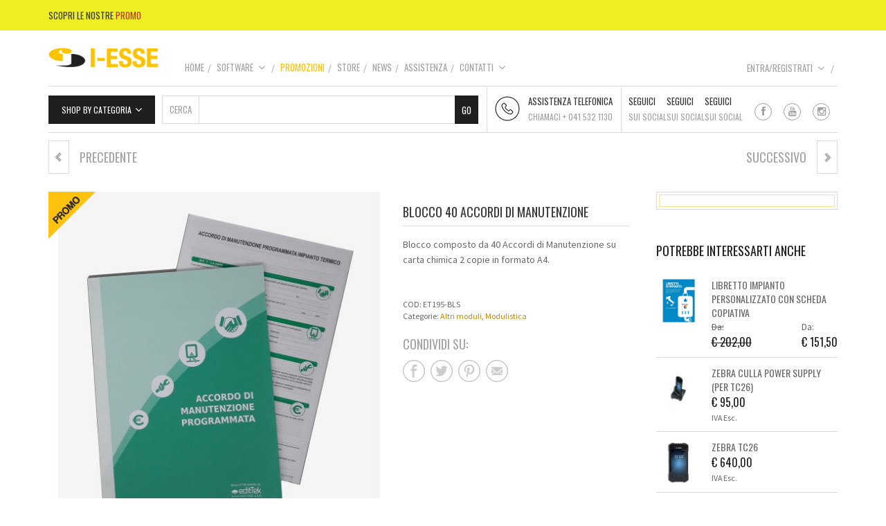

--- FILE ---
content_type: text/html; charset=UTF-8
request_url: https://www.i-esse.com/shop/blocco-40-accordi-di-manutenzione-2/
body_size: 24570
content:
<!DOCTYPE html>
<!--[if IE 8]>
<html class="ie ie8 no-js" lang="it-IT" xmlns="http://www.w3.org/1999/xhtml" prefix="og: http://ogp.me/ns# fb: http://www.facebook.com/2008/fbml">
<![endif]-->
<!--[if !(IE 7) | !(IE 8) ]><!-->
<html class="no-js" lang="it-IT" xmlns="http://www.w3.org/1999/xhtml" prefix="og: http://ogp.me/ns# fb: http://www.facebook.com/2008/fbml">
<!--<![endif]-->

<!-- START HEAD -->
<head>
    <meta charset="UTF-8">
    <meta http-equiv="X-UA-Compatible" content="IE=edge">

            <meta name="viewport" content="width=device-width, initial-scale=1">
    
    <link rel="profile" href="http://gmpg.org/xfn/11">
    <link rel="pingback" href="https://www.i-esse.com/xmlrpc.php">
    <!-- HTML5 Shim and Respond.js IE8 support of HTML5 elements and media queries -->
    <!--[if lt IE 9]>
    <script src="https://www.i-esse.com/wp-content/themes/mindig/core/assets/js/frontend/html5shiv.js"></script>
    <script src="https://www.i-esse.com/wp-content/themes/mindig/core/assets/js/frontend/respond.min.js"></script>
    <![endif]-->
        <script type="text/javascript">document.documentElement.className = document.documentElement.className.replace( 'no-js', '' ) + ' yes-js js_active js'</script>
<meta name='robots' content='index, follow, max-image-preview:large, max-snippet:-1, max-video-preview:-1' />

<!-- Google Tag Manager for WordPress by gtm4wp.com -->
<script data-cfasync="false" data-pagespeed-no-defer>
	var gtm4wp_datalayer_name = "dataLayer";
	var dataLayer = dataLayer || [];
</script>
<!-- End Google Tag Manager for WordPress by gtm4wp.com -->
	<!-- This site is optimized with the Yoast SEO Premium plugin v17.9 (Yoast SEO v18.4.1) - https://yoast.com/wordpress/plugins/seo/ -->
	<title>BLOCCO 40 ACCORDI DI MANUTENZIONE - IS Software Srl: Software per idraulici, software termoidraulici, software per centri di assistenza tecnica</title>
	<link rel="canonical" href="https://www.i-esse.com/shop/blocco-40-accordi-di-manutenzione-2/" />
	<meta property="og:locale" content="it_IT" />
	<meta property="og:type" content="article" />
	<meta property="og:title" content="BLOCCO 40 ACCORDI DI MANUTENZIONE" />
	<meta property="og:description" content="Blocco composto da 40 Accordi di Manutenzione su carta chimica 2 copie in formato A4." />
	<meta property="og:url" content="https://www.i-esse.com/shop/blocco-40-accordi-di-manutenzione-2/" />
	<meta property="og:site_name" content="IS Software Srl: Software per idraulici, software termoidraulici, software per centri di assistenza tecnica" />
	<meta property="article:publisher" content="https://www.facebook.com/Is-Software-srl-677001532408822/" />
	<meta property="article:modified_time" content="2021-05-05T08:28:05+00:00" />
	<meta property="og:image" content="https://www.i-esse.com/wp-content/uploads/2019/07/ET195-BLS_ok.jpg" />
	<meta property="og:image:width" content="1000" />
	<meta property="og:image:height" content="1000" />
	<meta property="og:image:type" content="image/jpeg" />
	<meta name="twitter:card" content="summary" />
	<script type="application/ld+json" class="yoast-schema-graph">{"@context":"https://schema.org","@graph":[{"@type":"WebSite","@id":"https://www.i-esse.com/#website","url":"https://www.i-esse.com/","name":"IS Software Srl: Software per idraulici, software termoidraulici, software per centri di assistenza tecnica","description":"Dichiarazione di conformità e gestionali per centri di assistenza tecnica termoidraulici","potentialAction":[{"@type":"SearchAction","target":{"@type":"EntryPoint","urlTemplate":"https://www.i-esse.com/?s={search_term_string}"},"query-input":"required name=search_term_string"}],"inLanguage":"it-IT"},{"@type":"ImageObject","@id":"https://www.i-esse.com/shop/blocco-40-accordi-di-manutenzione-2/#primaryimage","inLanguage":"it-IT","url":"https://www.i-esse.com/wp-content/uploads/2019/07/ET195-BLS_ok.jpg","contentUrl":"https://www.i-esse.com/wp-content/uploads/2019/07/ET195-BLS_ok.jpg","width":1000,"height":1000},{"@type":"WebPage","@id":"https://www.i-esse.com/shop/blocco-40-accordi-di-manutenzione-2/#webpage","url":"https://www.i-esse.com/shop/blocco-40-accordi-di-manutenzione-2/","name":"BLOCCO 40 ACCORDI DI MANUTENZIONE - IS Software Srl: Software per idraulici, software termoidraulici, software per centri di assistenza tecnica","isPartOf":{"@id":"https://www.i-esse.com/#website"},"primaryImageOfPage":{"@id":"https://www.i-esse.com/shop/blocco-40-accordi-di-manutenzione-2/#primaryimage"},"datePublished":"2019-07-12T13:11:45+00:00","dateModified":"2021-05-05T08:28:05+00:00","breadcrumb":{"@id":"https://www.i-esse.com/shop/blocco-40-accordi-di-manutenzione-2/#breadcrumb"},"inLanguage":"it-IT","potentialAction":[{"@type":"ReadAction","target":["https://www.i-esse.com/shop/blocco-40-accordi-di-manutenzione-2/"]}]},{"@type":"BreadcrumbList","@id":"https://www.i-esse.com/shop/blocco-40-accordi-di-manutenzione-2/#breadcrumb","itemListElement":[{"@type":"ListItem","position":1,"name":"Home","item":"https://www.i-esse.com/"},{"@type":"ListItem","position":2,"name":"Store","item":"https://www.i-esse.com/store/"},{"@type":"ListItem","position":3,"name":"BLOCCO 40 ACCORDI DI MANUTENZIONE"}]}]}</script>
	<!-- / Yoast SEO Premium plugin. -->


<link rel='dns-prefetch' href='//fonts.googleapis.com' />
<link rel='dns-prefetch' href='//s.w.org' />
<link rel="alternate" type="application/rss+xml" title="IS Software Srl: Software per idraulici, software termoidraulici, software per centri di assistenza tecnica &raquo; Feed" href="https://www.i-esse.com/feed/" />
		<script type="text/javascript">
			window._wpemojiSettings = {"baseUrl":"https:\/\/s.w.org\/images\/core\/emoji\/13.0.1\/72x72\/","ext":".png","svgUrl":"https:\/\/s.w.org\/images\/core\/emoji\/13.0.1\/svg\/","svgExt":".svg","source":{"concatemoji":"https:\/\/www.i-esse.com\/wp-includes\/js\/wp-emoji-release.min.js"}};
			!function(e,a,t){var n,r,o,i=a.createElement("canvas"),p=i.getContext&&i.getContext("2d");function s(e,t){var a=String.fromCharCode;p.clearRect(0,0,i.width,i.height),p.fillText(a.apply(this,e),0,0);e=i.toDataURL();return p.clearRect(0,0,i.width,i.height),p.fillText(a.apply(this,t),0,0),e===i.toDataURL()}function c(e){var t=a.createElement("script");t.src=e,t.defer=t.type="text/javascript",a.getElementsByTagName("head")[0].appendChild(t)}for(o=Array("flag","emoji"),t.supports={everything:!0,everythingExceptFlag:!0},r=0;r<o.length;r++)t.supports[o[r]]=function(e){if(!p||!p.fillText)return!1;switch(p.textBaseline="top",p.font="600 32px Arial",e){case"flag":return s([127987,65039,8205,9895,65039],[127987,65039,8203,9895,65039])?!1:!s([55356,56826,55356,56819],[55356,56826,8203,55356,56819])&&!s([55356,57332,56128,56423,56128,56418,56128,56421,56128,56430,56128,56423,56128,56447],[55356,57332,8203,56128,56423,8203,56128,56418,8203,56128,56421,8203,56128,56430,8203,56128,56423,8203,56128,56447]);case"emoji":return!s([55357,56424,8205,55356,57212],[55357,56424,8203,55356,57212])}return!1}(o[r]),t.supports.everything=t.supports.everything&&t.supports[o[r]],"flag"!==o[r]&&(t.supports.everythingExceptFlag=t.supports.everythingExceptFlag&&t.supports[o[r]]);t.supports.everythingExceptFlag=t.supports.everythingExceptFlag&&!t.supports.flag,t.DOMReady=!1,t.readyCallback=function(){t.DOMReady=!0},t.supports.everything||(n=function(){t.readyCallback()},a.addEventListener?(a.addEventListener("DOMContentLoaded",n,!1),e.addEventListener("load",n,!1)):(e.attachEvent("onload",n),a.attachEvent("onreadystatechange",function(){"complete"===a.readyState&&t.readyCallback()})),(n=t.source||{}).concatemoji?c(n.concatemoji):n.wpemoji&&n.twemoji&&(c(n.twemoji),c(n.wpemoji)))}(window,document,window._wpemojiSettings);
		</script>
		<style type="text/css">
img.wp-smiley,
img.emoji {
	display: inline !important;
	border: none !important;
	box-shadow: none !important;
	height: 1em !important;
	width: 1em !important;
	margin: 0 .07em !important;
	vertical-align: -0.1em !important;
	background: none !important;
	padding: 0 !important;
}
</style>
	<link rel='stylesheet' id='dashicons-css'  href='https://www.i-esse.com/wp-includes/css/dashicons.min.css' type='text/css' media='all' />
<style id='dashicons-inline-css' type='text/css'>
[data-font="Dashicons"]:before {font-family: 'Dashicons' !important;content: attr(data-icon) !important;speak: none !important;font-weight: normal !important;font-variant: normal !important;text-transform: none !important;line-height: 1 !important;font-style: normal !important;-webkit-font-smoothing: antialiased !important;-moz-osx-font-smoothing: grayscale !important;}
</style>
<link rel='stylesheet' id='thickbox-css'  href='https://www.i-esse.com/wp-includes/js/thickbox/thickbox.css' type='text/css' media='all' />
<link rel='stylesheet' id='wp-block-library-css'  href='https://www.i-esse.com/wp-includes/css/dist/block-library/style.min.css' type='text/css' media='all' />
<link rel='stylesheet' id='wc-block-vendors-style-css'  href='https://www.i-esse.com/wp-content/plugins/woocommerce/packages/woocommerce-blocks/build/vendors-style.css' type='text/css' media='all' />
<link rel='stylesheet' id='wc-block-style-css'  href='https://www.i-esse.com/wp-content/plugins/woocommerce/packages/woocommerce-blocks/build/style.css' type='text/css' media='all' />
<link rel='stylesheet' id='bnfat-view-css'  href='https://www.i-esse.com/wp-content/plugins/bN-Invoices/css/invoices.css' type='text/css' media='screen' />
<link rel='stylesheet' id='bnser-view-css'  href='https://www.i-esse.com/wp-content/plugins/bN-Services/css/style.css' type='text/css' media='screen' />
<link rel='stylesheet' id='courses-view-css'  href='https://www.i-esse.com/wp-content/plugins/bN-courses/css/style.css' type='text/css' media='screen' />
<link rel='stylesheet' id='courses-tips1-css'  href='https://www.i-esse.com/wp-content/plugins/bN-courses/css/tooltipster.css' type='text/css' media='all' />
<link rel='stylesheet' id='courses-tips2-css'  href='https://www.i-esse.com/wp-content/plugins/bN-courses/css/themes/tooltipster-light.css' type='text/css' media='all' />
<link rel='stylesheet' id='contact-form-7-css'  href='https://www.i-esse.com/wp-content/plugins/contact-form-7/includes/css/styles.css' type='text/css' media='all' />
<link rel='stylesheet' id='wpcdt-public-css-css'  href='https://www.i-esse.com/wp-content/plugins/countdown-timer-ultimate/assets/css/wpcdt-public.css' type='text/css' media='all' />
<link rel='stylesheet' id='videojs-plugin-css'  href='https://www.i-esse.com/wp-content/plugins/videojs-html5-video-player-for-wordpress/plugin-styles.css' type='text/css' media='all' />
<link rel='stylesheet' id='videojs-css'  href='https://www.i-esse.com/wp-content/plugins/videojs-html5-video-player-for-wordpress/videojs/video-js.css' type='text/css' media='all' />
<link rel='stylesheet' id='photoswipe-css'  href='https://www.i-esse.com/wp-content/plugins/woocommerce/assets/css/photoswipe/photoswipe.min.css' type='text/css' media='all' />
<link rel='stylesheet' id='photoswipe-default-skin-css'  href='https://www.i-esse.com/wp-content/plugins/woocommerce/assets/css/photoswipe/default-skin/default-skin.min.css' type='text/css' media='all' />
<link rel='stylesheet' id='yit-layout-css'  href='https://www.i-esse.com/wp-content/themes/mindig-child/woocommerce/style.css' type='text/css' media='' />
<style id='woocommerce-inline-inline-css' type='text/css'>
.woocommerce form .form-row .required { visibility: visible; }
</style>
<link rel='stylesheet' id='wsl-widget-css'  href='https://www.i-esse.com/wp-content/plugins/wordpress-social-login/assets/css/style.css' type='text/css' media='all' />
<link rel='stylesheet' id='dlm-frontend-css'  href='https://www.i-esse.com/wp-content/plugins/download-monitor/assets/css/frontend.css' type='text/css' media='all' />
<link rel='stylesheet' id='wccs-public-css'  href='https://www.i-esse.com/wp-content/plugins/easy-woocommerce-discounts-pro/public/css/wccs-public.min.css' type='text/css' media='all' />
<link rel='stylesheet' id='spu-public-css-css'  href='https://www.i-esse.com/wp-content/plugins/popups/public/assets/css/public.css' type='text/css' media='all' />
<link rel='stylesheet' id='yith_wccl_frontend-css'  href='https://www.i-esse.com/wp-content/plugins/yith-woocommerce-colors-labels-variations/assets/css/frontend.css' type='text/css' media='all' />
<link rel='stylesheet' id='ywsl_frontend-css'  href='https://www.i-esse.com/wp-content/plugins/yith-woocommerce-social-login/assets/css/frontend.css' type='text/css' media='all' />
<link rel='stylesheet' id='bootstrap-twitter-css'  href='https://www.i-esse.com/wp-content/themes/mindig/theme/assets/bootstrap/css/bootstrap.min.css' type='text/css' media='all' />
<link rel='stylesheet' id='parent-style-css'  href='https://www.i-esse.com/wp-content/themes/mindig/style.css' type='text/css' media='all' />
<link rel='stylesheet' id='woocommerce-parent-style-css'  href='https://www.i-esse.com/wp-content/themes/mindig/woocommerce/style.css' type='text/css' media='all' />
<link rel='stylesheet' id='font-awesome-css'  href='https://www.i-esse.com/wp-content/themes/mindig/theme/plugins/yit-framework/modules/contact-form/assets/css/font-awesome.min.css' type='text/css' media='all' />
<style id='font-awesome-inline-css' type='text/css'>
[data-font="FontAwesome"]:before {font-family: 'FontAwesome' !important;content: attr(data-icon) !important;speak: none !important;font-weight: normal !important;font-variant: normal !important;text-transform: none !important;line-height: 1 !important;font-style: normal !important;-webkit-font-smoothing: antialiased !important;-moz-osx-font-smoothing: grayscale !important;}
</style>
<link rel='stylesheet' id='bsf-Defaults-css'  href='https://www.i-esse.com/wp-content/uploads/smile_fonts/Defaults/Defaults.css' type='text/css' media='all' />
<link rel='stylesheet' id='font-entypo-css'  href='https://www.i-esse.com/wp-content/themes/mindig/core/assets/css/font-entypo.css' type='text/css' media='all' />
<link rel='stylesheet' id='yit-feature-tab-css'  href='https://www.i-esse.com/wp-content/themes/mindig/theme/plugins/yit-framework/modules/feature-tabs/assets/css/featurestab.css' type='text/css' media='all' />
<link rel='stylesheet' id='slider-logo-shortcode-css'  href='https://www.i-esse.com/wp-content/themes/mindig/theme/plugins/yit-framework/modules/logos/assets/css/logos_slider.css' type='text/css' media='all' />
<link rel='stylesheet' id='owl-slider-css'  href='https://www.i-esse.com/wp-content/themes/mindig/theme/assets/css/owl.css' type='text/css' media='all' />
<link rel='stylesheet' id='yit-testimonial-css'  href='https://www.i-esse.com/wp-content/themes/mindig/theme/plugins/yit-framework/modules/testimonial/assets/css/yit-testimonial.css' type='text/css' media='all' />
<link rel='stylesheet' id='portfolio-small-css'  href='https://www.i-esse.com/wp-content/themes/mindig/theme/templates/portfolios/small/css/style.css' type='text/css' media='all' />
<link rel='stylesheet' id='portfolio-big-css'  href='https://www.i-esse.com/wp-content/themes/mindig/theme/templates/portfolios/big/css/style.css' type='text/css' media='all' />
<link rel='stylesheet' id='slider-flexslider-css'  href='https://www.i-esse.com/wp-content/themes/mindig/theme/templates/sliders/flexslider/css/flexslider.css' type='text/css' media='all' />
<link rel='stylesheet' id='idangerous-swiper-css'  href='https://www.i-esse.com/wp-content/themes/mindig/theme/templates/sliders/banners/css/idangerous.swiper.css' type='text/css' media='all' />
<link rel='stylesheet' id='slider-banners-css'  href='https://www.i-esse.com/wp-content/themes/mindig/theme/templates/sliders/banners/css/slider.css' type='text/css' media='all' />
<link rel='stylesheet' id='prettyPhoto-css'  href='https://www.i-esse.com/wp-content/themes/mindig/theme/templates/sliders/parallax/css/prettyPhoto.css' type='text/css' media='all' />
<link rel='stylesheet' id='theme-stylesheet-css'  href='https://www.i-esse.com/wp-content/themes/mindig-child/style.css' type='text/css' media='all' />
<link rel='stylesheet' id='shortcodes-css'  href='https://www.i-esse.com/wp-content/themes/mindig/theme/assets/css/shortcodes.css' type='text/css' media='all' />
<link rel='stylesheet' id='widgets-theme-css'  href='https://www.i-esse.com/wp-content/themes/mindig/theme/assets/css/widgets.css' type='text/css' media='all' />
<link rel='stylesheet' id='blog-stylesheet-css'  href='https://www.i-esse.com/wp-content/themes/mindig/theme/assets/css/blog.css' type='text/css' media='all' />
<link rel='stylesheet' id='animate-css'  href='https://www.i-esse.com/wp-content/themes/mindig/theme/assets/css/animate.css' type='text/css' media='all' />
<link rel='stylesheet' id='masterslider-style-css'  href='https://www.i-esse.com/wp-content/themes/mindig/theme/assets/lib/masterslider/style/masterslider.css' type='text/css' media='all' />
<link rel='stylesheet' id='google-fonts-css'  href='//fonts.googleapis.com/css?family=Oswald%3Aregular%2C400%2C300%2C700%7CSource+Sans+Pro%3Aregular%2C700%7COpen+Sans%3A800&#038;ver=5.7.14' type='text/css' media='all' />
<link rel='stylesheet' id='cache-dynamics-css'  href='https://www.i-esse.com/wp-content/themes/mindig-child/cache/dynamics.css' type='text/css' media='all' />
<link rel='stylesheet' id='responsive-css'  href='https://www.i-esse.com/wp-content/themes/mindig/theme/assets/css/responsive.css' type='text/css' media='all' />
<link rel='stylesheet' id='custom-css'  href='https://www.i-esse.com/wp-content/themes/mindig-child/custom.css' type='text/css' media='all' />
<script type="text/template" id="tmpl-variation-template">
	<div class="woocommerce-variation-description">{{{ data.variation.variation_description }}}</div>
	<div class="woocommerce-variation-price">{{{ data.variation.price_html }}}</div>
	<div class="woocommerce-variation-availability">{{{ data.variation.availability_html }}}</div>
</script>
<script type="text/template" id="tmpl-unavailable-variation-template">
	<p>Siamo spiacenti, questo prodotto non è disponibile. Scegli un&#039;altra combinazione.</p>
</script>
<script type='text/javascript' id='jquery-core-js-extra'>
/* <![CDATA[ */
var yit = {"isRtl":"","ajaxurl":"https:\/\/www.i-esse.com\/wp-admin\/admin-ajax.php","responsive_menu_text":"Navigate to...","added_to_cart_ico":"\/wp-content\/themes\/mindig-new\/woocommerce\/images\/added.png","added_to_wishlist_ico":"\/wp-content\/themes\/mindig-new\/woocommerce\/images\/added-to-wishlist.png","price_filter_slider":"no","load_gif":"https:\/\/www.i-esse.com\/wp-content\/themes\/mindig\/theme\/assets\/images\/search.gif"};
var yit_woocommerce = {"version":"5.3.3","product_slider_col_0":"1","product_slider_col_479":"3","product_slider_col_767":"4"};
/* ]]> */
</script>
<script type='text/javascript' src='https://www.i-esse.com/wp-includes/js/jquery/jquery.min.js' id='jquery-core-js'></script>
<script type='text/javascript' src='https://www.i-esse.com/wp-includes/js/jquery/jquery-migrate.min.js' id='jquery-migrate-js'></script>
<script type='text/javascript' id='courses_view-js-extra'>
/* <![CDATA[ */
var courses_js = {"url_actions":"https:\/\/www.i-esse.com\/wp-admin\/admin-ajax.php"};
/* ]]> */
</script>
<script type='text/javascript' src='https://www.i-esse.com/wp-content/plugins/bN-courses/js/functions.js' id='courses_view-js'></script>
<script type='text/javascript' src='https://www.i-esse.com/wp-content/plugins/bN-courses/js/calc.js' id='courses_calc-js'></script>
<script type='text/javascript' src='https://www.i-esse.com/wp-content/plugins/bN-courses/js/jquery.tooltipster.min.js' id='courses_tips-js'></script>
<script type='text/javascript' src='https://www.i-esse.com/wp-content/plugins/woocommerce/assets/js/jquery-blockui/jquery.blockUI.min.js' id='jquery-blockui-js'></script>
<script type='text/javascript' id='wc-add-to-cart-js-extra'>
/* <![CDATA[ */
var wc_add_to_cart_params = {"ajax_url":"\/wp-admin\/admin-ajax.php","wc_ajax_url":"\/?wc-ajax=%%endpoint%%","i18n_view_cart":"Visualizza carrello","cart_url":"","is_cart":"","cart_redirect_after_add":"no"};
/* ]]> */
</script>
<script type='text/javascript' src='https://www.i-esse.com/wp-content/plugins/woocommerce/assets/js/frontend/add-to-cart.min.js' id='wc-add-to-cart-js'></script>
<script type='text/javascript' src='https://www.i-esse.com/wp-content/plugins/js_composer/assets/js/vendors/woocommerce-add-to-cart.js' id='vc_woocommerce-add-to-cart-js-js'></script>
<link rel="https://api.w.org/" href="https://www.i-esse.com/wp-json/" /><link rel="alternate" type="application/json" href="https://www.i-esse.com/wp-json/wp/v2/product/8350" /><link rel="EditURI" type="application/rsd+xml" title="RSD" href="https://www.i-esse.com/xmlrpc.php?rsd" />
<link rel="wlwmanifest" type="application/wlwmanifest+xml" href="https://www.i-esse.com/wp-includes/wlwmanifest.xml" /> 
<meta name="generator" content="WordPress 5.7.14" />
<meta name="generator" content="WooCommerce 5.3.3" />
<link rel='shortlink' href='https://www.i-esse.com/?p=8350' />
<link rel="alternate" type="application/json+oembed" href="https://www.i-esse.com/wp-json/oembed/1.0/embed?url=https%3A%2F%2Fwww.i-esse.com%2Fshop%2Fblocco-40-accordi-di-manutenzione-2%2F" />
<link rel="alternate" type="text/xml+oembed" href="https://www.i-esse.com/wp-json/oembed/1.0/embed?url=https%3A%2F%2Fwww.i-esse.com%2Fshop%2Fblocco-40-accordi-di-manutenzione-2%2F&#038;format=xml" />

		<!-- GA Google Analytics @ https://m0n.co/ga -->
		<script>
			(function(i,s,o,g,r,a,m){i['GoogleAnalyticsObject']=r;i[r]=i[r]||function(){
			(i[r].q=i[r].q||[]).push(arguments)},i[r].l=1*new Date();a=s.createElement(o),
			m=s.getElementsByTagName(o)[0];a.async=1;a.src=g;m.parentNode.insertBefore(a,m)
			})(window,document,'script','https://www.google-analytics.com/analytics.js','ga');
			ga('create', 'UA-63731146-1', 'auto');
			ga('require', 'displayfeatures');
			ga('require', 'linkid');
			ga('send', 'pageview');
		</script>

	
		<script type="text/javascript">
			if(typeof videojs != "undefined") {
				videojs.options.flash.swf = "https://www.i-esse.com/wp-content/plugins/videojs-html5-video-player-for-wordpress/videojs/video-js.swf";
			}
			document.createElement("video");document.createElement("audio");document.createElement("track");
		</script>
		
<!-- Google Tag Manager for WordPress by gtm4wp.com -->
<!-- GTM Container placement set to automatic -->
<script data-cfasync="false" data-pagespeed-no-defer type="text/javascript">
	var dataLayer_content = {"pagePostType":"product","pagePostType2":"single-product","pagePostAuthor":"iesse"};
	dataLayer.push( dataLayer_content );
</script>
<script data-cfasync="false">
(function(w,d,s,l,i){w[l]=w[l]||[];w[l].push({'gtm.start':
new Date().getTime(),event:'gtm.js'});var f=d.getElementsByTagName(s)[0],
j=d.createElement(s),dl=l!='dataLayer'?'&l='+l:'';j.async=true;j.src=
'//www.googletagmanager.com/gtm.'+'js?id='+i+dl;f.parentNode.insertBefore(j,f);
})(window,document,'script','dataLayer','GTM-PZ33ZM8');
</script>
<!-- End Google Tag Manager -->
<!-- End Google Tag Manager for WordPress by gtm4wp.com -->        <style type="text/css">

            #wp-social-login-connect-options a.link_socials, .wp-social-login-widget .wp-social-login-provider-list i{
                display: inline-block;
                width: 30px;
                height: 30px;
                line-height: 32px;
                text-align: center;
                border: 1px solid #dbdbdb;
            }

            #wp-social-login-connect-options a.link_socials:hover, #wp-social-login-connect-options a.link_socials:hover i, .wp-social-login-widget .wp-social-login-provider-list i:hover {
                color: #000 !important;
                border-color: #1f1f1f;
            }

        </style>
            <style type="text/css">
                        body, .st-content, .st-content-inner {
            background-color: #ffffff;            }
                                </style>
    <!-- [favicon] begin -->
<link rel="shortcut icon" type="image/x-icon" href="/wp-content/uploads/2014/11/iesse.ico" />
<link rel="icon" type="image/x-icon" href="/wp-content/uploads/2014/11/iesse.ico" />
<!-- [favicon] end -->

<!-- Touch icons more info: http://mathiasbynens.be/notes/touch-icons -->

<link rel="apple-touch-icon-precomposed" sizes="144x144" href="/wp-content/uploads/2014/11/iesse-144.png" /><link rel="apple-touch-icon-precomposed" sizes="114x114" href="/wp-content/uploads/2014/11/iesse-144.png" /><link rel="apple-touch-icon-precomposed" sizes="72x72" href="/wp-content/uploads/2014/11/iesse-144.png" /><link rel="apple-touch-icon-precomposed" sizes="57x57" href="/wp-content/uploads/2014/11/iesse-144.png" />

        <style type="text/css">
            #slogan .slogan-wrapper{background-color: #ffffff;}        </style>
            <style type="text/css">
            .woocommerce ul.products li.product.list .product-wrapper .thumb-wrapper {
                width: 35.398230088496%;
                height: auto;
            }
            .woocommerce ul.products li.product.list .product-wrapper .product-actions-wrapper,
            .woocommerce ul.products li.product.list .product-wrapper .product-meta,
            .woocommerce .products li.product.list .product-actions-wrapper .product-other-action {
                width: 62.601769911504%;
            }

        </style>
    	<noscript><style>.woocommerce-product-gallery{ opacity: 1 !important; }</style></noscript>
	<meta name="generator" content="Powered by WPBakery Page Builder - drag and drop page builder for WordPress."/>
<noscript><style> .wpb_animate_when_almost_visible { opacity: 1; }</style></noscript></head>
<!-- END HEAD -->

<!-- START BODY -->
<body class="product-template-default single single-product postid-8350 wp-custom-logo theme-mindig woocommerce woocommerce-page woocommerce-no-js stretched-layout chrome responsive wpb-js-composer js-comp-ver-6.3.0 vc_responsive" id="home">

    <div id="back-top"><a href="#top"><i class="fa fa-chevron-up"></i>Torna all'inizio</a></div><!-- START WRAPPER -->
<div id="wrapper" class="clearfix">
<!-- START HEADER -->
<div id="header" class="clearfix skin1 sticky-header ">
<!-- START TOPBAR -->
    <div id="topbar" class="">
        <div class="container">
            <div class="clearfix header-wrapper">
                <div id="topbar-left">
                    <div id="custom_html-8" class="widget_text widget widget_custom_html"><div class="textwidget custom-html-widget">Scopri le nostre <a href="/promozioni/">promo</a></div></div>                                                        </div>
                <div id="topbar-right">
                    <div id="custom_html-11" class="widget_text widget widget_custom_html"><div class="textwidget custom-html-widget"></div></div>                                    </div>
            </div>
        </div>
    </div>
<!-- END TOPBAR --><!-- START HEADER -->
<div id="header-container">
    <div class="container">
        <div class="header-wrapper clearfix">    <!-- HEADER MENU TRIGGER -->
    <div id="mobile-menu-trigger" class="mobile-menu-trigger"><a href="#" data-effect="st-effect-4" class="glyphicon glyphicon-align-justify visible-xs"></a></div>

<!-- START LOGO -->
<div id="logo" class="no-tagline" >

    
      <a href="https://www.i-esse.com/" class="custom-logo-link" rel="home"><img width="167" height="28" src="https://www.i-esse.com/wp-content/uploads/2024/03/cropped-Logo-I-ESSE-30-web-1.png" class="custom-logo" alt="IS Software Srl: Software per idraulici, software termoidraulici, software per centri di assistenza tecnica" /></a>
    
    
</div>
<!-- END LOGO -->


<!-- START HEADER SIDEBAR -->
<div id="header-sidebar">
                    <div id="welcome-menu-login" class="nav">
                    <ul id="menu-welcome-login">
                        <li class="menu-item login-menu">
                            <a href="https://www.i-esse.com/my-account/">Entra/Registrati<span class="sf-sub-indicator"> </span></a>
                            <div class="submenu hidden-xs clearfix" style="display: none;">
                                <div class="clearfix login-box ">
                                    <div id="customer_login">
                                    <div class="customer-login-box customer-login-box1">
                                                                                <h2>Accedi</h2>
                                            <form method="post" class="login">
                                                                                                <div class="form-group">
                                                    <label for="username">Nome utente o indirizzo email <span class="required">*</span></label>
                                                    <input type="text" class="form-control" name="username" id="username" value=""/>
                                                </div>
                                                <div class="form-group">
                                                    <label for="password">Password <span class="required">*</span></label>
                                                    <input class="form-control" type="password" name="password" id="password" />
                                                </div>
                                                                                                <div class="form-group login-submit">
                                                    <input type="hidden" id="_wpnonce" name="_wpnonce" value="e3c2862f66" /><input type="hidden" name="_wp_http_referer" value="/shop/blocco-40-accordi-di-manutenzione-2/" />                                                    <input type="submit" class="button button-login  btn-flat" name="login" value="Accedi" />
                                                    <p class="lost_password">
                                                                                                                <a href="https://www.i-esse.com/my-account/lost-password/">Password dimenticata?</a>
                                                                                                            </p>
                                                   <!-- <label for="rememberme" class="inline">
                                                        <input name="rememberme" type="checkbox" id="rememberme" value="forever" /> Ricordami                                                    </label> -->
                                                </div>

                                                
<!--
	wsl_render_auth_widget
	WordPress Social Login 3.0.3.
	http://wordpress.org/plugins/wordpress-social-login/
-->

<style type="text/css">
#wp-social-login-connect-with{font-weight: bold}#wp-social-login-connect-options{padding:10px}#wp-social-login-connect-options a{text-decoration: none}#wp-social-login-connect-options img{border:0 none}.wsl_connect_with_provider{}</style>

<div class="wp-social-login-widget">

	<div class="wp-social-login-connect-with">Connect with:</div>

	<div class="wp-social-login-provider-list">

		<a rel="nofollow" href="https://www.i-esse.com/wp-login.php?action=wordpress_social_authenticate&#038;mode=login&#038;provider=Facebook&#038;redirect_to=https%3A%2F%2Fwww.i-esse.com%2Fshop%2Fblocco-40-accordi-di-manutenzione-2%2F" title="Connect with Facebook" class="wp-social-login-provider wp-social-login-provider-facebook" data-provider="Facebook" role="button">
			<img alt="Facebook" src="https://www.i-esse.com/wp-content/plugins/wordpress-social-login/assets/img/32x32/wpzoom//facebook.png" aria-hidden="true" />
		</a>

		<a rel="nofollow" href="https://www.i-esse.com/wp-login.php?action=wordpress_social_authenticate&#038;mode=login&#038;provider=Google&#038;redirect_to=https%3A%2F%2Fwww.i-esse.com%2Fshop%2Fblocco-40-accordi-di-manutenzione-2%2F" title="Connect with Google" class="wp-social-login-provider wp-social-login-provider-google" data-provider="Google" role="button">
			<img alt="Google" src="https://www.i-esse.com/wp-content/plugins/wordpress-social-login/assets/img/32x32/wpzoom//google.png" aria-hidden="true" />
		</a>

		<a rel="nofollow" href="https://www.i-esse.com/wp-login.php?action=wordpress_social_authenticate&#038;mode=login&#038;provider=Twitter&#038;redirect_to=https%3A%2F%2Fwww.i-esse.com%2Fshop%2Fblocco-40-accordi-di-manutenzione-2%2F" title="Connect with Twitter" class="wp-social-login-provider wp-social-login-provider-twitter" data-provider="Twitter" role="button">
			<img alt="Twitter" src="https://www.i-esse.com/wp-content/plugins/wordpress-social-login/assets/img/32x32/wpzoom//twitter.png" aria-hidden="true" />
		</a>

	</div>

	<div class="wp-social-login-widget-clearing"></div>

</div>

<!-- wsl_render_auth_widget -->


                                            </form>
                                    </div>
                                                                        </div>

                            </div>
                        </li>
                    </ul>
                </div>
            
    <!-- cart -->
    
</div>
<!-- END HEADER SIDEBAR -->

<!-- START NAVIGATION -->
<div id="nav" class="nav">

    <ul id="menu-main" class="level-1 clearfix"><li id="menu-item-1792" class="menu-item menu-item-type-post_type menu-item-object-page menu-item-home menu-item-children-0"><a href="https://www.i-esse.com/">Home</a></li>
<li id="menu-item-2825" class="bigmenu menu-item menu-item-type-post_type menu-item-object-page menu-item-has-children menu-item-children-2"><a title="software per termoidraulici" href="https://www.i-esse.com/software-per-idraulici/">Software</a><a class='custom-item-2825 custom-item-yitimage custom-item-image' href='https://www.i-esse.com/software-per-idraulici/'><img src='https://www.i-esse.com/wp-content/uploads/2018/06/software-menu-1.jpg' alt='Software' width='129' height='118' /></a>
<div class="submenu clearfix">

<ul class="sub-menu clearfix">
	<li id="menu-item-10602" class="menu-item menu-item-type-custom menu-item-object-custom menu-item-children-0"><a href="https://www.apevolution.it/">AP Evolution</a></li>
	<li id="menu-item-10246" class="menu-item menu-item-type-custom menu-item-object-custom menu-item-children-0"><a href="https://www.iodichiaro.it/">ioDichiaro2</a></li>
</ul>

</div>
</li>
<li id="menu-item-5981" class="promozioni-menu menu-item menu-item-type-post_type menu-item-object-page menu-item-children-0"><a href="https://www.i-esse.com/promozioni/">Promozioni</a></li>
<li id="menu-item-9716" class="menu-item menu-item-type-custom menu-item-object-custom menu-item-children-0"><a href="https://store.i-esse.com">Store</a></li>
<li id="menu-item-2371" class="menu-item menu-item-type-post_type menu-item-object-page menu-item-children-0"><a href="https://www.i-esse.com/blog/">News</a></li>
<li id="menu-item-1802" class="menu-item menu-item-type-post_type menu-item-object-page menu-item-children-0"><a href="https://www.i-esse.com/software-per-lassistenza-remota/">Assistenza</a></li>
<li id="menu-item-1794" class="menu-item menu-item-type-post_type menu-item-object-page menu-item-has-children menu-item-children-1"><a href="https://www.i-esse.com/mandaci-una-richiesta/">Contatti</a>
<div class="submenu clearfix">

<ul class="sub-menu clearfix">
	<li id="menu-item-1793" class="menu-item menu-item-type-post_type menu-item-object-page menu-item-children-0"><a href="https://www.i-esse.com/chi-siamo/">Chi siamo</a></li>
</ul>

</div>
</li>
</ul>
</div>
<!-- END NAVIGATION -->



        </div>
    </div>
</div>
<!-- END HEADER CONTAINER --><!-- START HEADER ROW -->
<div id="header-row" class="">
    <div class="container">
        <div class="header-wrapper clearfix">
                                <div class="header-row-left">
                        <div id="yit-custom-megamenu-3" class="widget yit-custom-megamenu"><ul class="yit-cm"><li><a href="#" class="btn-flat">Shop by Categoria</a><div class="submenu"><ul id="menu-shop-by-category" class="sub-menu clearfix"><li id="menu-item-9718" class="menu-item menu-item-type-custom menu-item-object-custom menu-item-children-0"><a href="https://store.i-esse.com/software-gestione-assistenza-categorie/">Software</a></li>
<li id="menu-item-9723" class="menu-item menu-item-type-custom menu-item-object-custom menu-item-children-0"><a href="https://store.i-esse.com/formazione-2/">Formazione</a></li>
<li id="menu-item-9719" class="menu-item menu-item-type-custom menu-item-object-custom menu-item-children-0"><a href="https://store.i-esse.com/modulistica-termoidraulica/">Modulistica</a></li>
<li id="menu-item-9721" class="menu-item menu-item-type-custom menu-item-object-custom menu-item-children-0"><a href="https://store.i-esse.com/product-category/accessori/">Accessori</a></li>
<li id="menu-item-9720" class="menu-item menu-item-type-custom menu-item-object-custom menu-item-children-0"><a href="https://store.i-esse.com/product-category/pubblicazioni-e-libri/">Libri</a></li>
</ul></div></li></ul></div>                    </div>
                    <div class="header-row-right">
                        <div id="yit_text_image-2" class="widget yit_text_image"><div class="clearfix widget-wrap" style="margin-bottom: 20px;"><div><div class="clearfix widget_image left"><img src="/wp-content/uploads/2017/11/header_icon2.png" class="yit-image" /></div><div class="widget_text left"><h6>ASSISTENZA TELEFONICA </h6>
<p>CHIAMACI + 041 532 1130</p></div></div></div></div><div id="text-5" class="widget widget_text">			<div class="textwidget"><div class="alignleft">
<h6>SEGUICI</h6>
<p>SUI SOCIAL</p>
</div>
<div class="alignright">
<div class="clear space" style="height: 10px"></div>


            <style>
            #link_socials1:hover span.icon-circle {
                border-color: #383838 !important;
            }

            #link_socials1:hover i.fa {
                color: #383838 !important;
            }
        </style>
    
    <a href="https://www.instagram.com/i_esse_software/" data-normal="#a1a1a1" data-hover="#383838" id="link_socials1" class="link_socials" title="instagram" target="_blank" rel="noopener">
        <span class="icon-circle" style="width:25px; height:25px; border-color:#a1a1a1; border-width:1px;">
                <i class="fa fa-instagram" style="color:#a1a1a1; font-size: 14px"></i>            </span>
    </a>


 
 </div>
<div class="alignleft">
<h6>SEGUICI</h6>
<p>SUI SOCIAL</p>
</div>
<div class="alignright">
<div class="clear space" style="height: 10px"></div>


            <style>
            #link_socials3:hover span.icon-circle {
                border-color: #383838 !important;
            }

            #link_socials3:hover i.fa {
                color: #383838 !important;
            }
        </style>
    
    <a href="https://www.youtube.com/@issoftwaresrl" data-normal="#a1a1a1" data-hover="#383838" id="link_socials3" class="link_socials" title="youtube" target="_blank" rel="noopener">
        <span class="icon-circle" style="width:25px; height:25px; border-color:#a1a1a1; border-width:1px;">
                <i class="fa fa-youtube" style="color:#a1a1a1; font-size: 14px"></i>            </span>
    </a>


 
 </div>
<div class="alignleft">
<h6>SEGUICI</h6>
<p>SUI SOCIAL</p>
</div>
<div class="alignright">
<div class="clear space" style="height: 10px"></div>


            <style>
            #link_socials5:hover span.icon-circle {
                border-color: #383838 !important;
            }

            #link_socials5:hover i.fa {
                color: #383838 !important;
            }
        </style>
    
    <a href="https://www.facebook.com/profile.php?id=61556378015654" data-normal="#a1a1a1" data-hover="#383838" id="link_socials5" class="link_socials" title="facebook" target="_blank" rel="noopener">
        <span class="icon-circle" style="width:25px; height:25px; border-color:#a1a1a1; border-width:1px;">
                <i class="fa fa-facebook" style="color:#a1a1a1; font-size: 14px"></i>            </span>
    </a>


 
 </div></div>
		</div>                    </div>
                    <div class="header-row-middle">
                        <div id="search_mini-2" class="widget widget_search_mini">

            <div class="search_mini_content">



                                    <label class="search_mini_label">cerca</label>
                    <form action="https://www.i-esse.com/" method="get" class="search_mini">
                        <input type="submit" value="GO" id="mini-search-submit" />
                        <div class="nav-searchfield">
                            <div id="nav-searchfield-container">
                                <input type="text" name="s" id="search_mini" value=""  />
                            </div>
                        </div>

                        <input type="hidden" name="post_type" value="any" />
                    </form>
                

            </div>
            </div>                    </div>
                        </div>
    </div>
</div>
<!-- END HEADER ROW -->
</div>
<!-- END HEADER -->

        <!-- END SLIDER -->

	<!-- START PRIMARY -->
<div id="primary">
        <div class="container sidebar-right product clearfix">
        <div class="row">

<div id="product-nav" class="clearfix">

        <a href="https://www.i-esse.com/shop/accordi-di-manutenzione-2/" rel="prev"><span class="glyphicon glyphicon-chevron-left"></span><div class="prev-product"><h5>ACCORDI DI MANUTENZIONE</h5><img width="100" height="100" src="https://www.i-esse.com/wp-content/uploads/2019/07/ACCORDO_DI_MANUTENZIONE-100x100.jpg" class="attachment-shop_thumbnail size-shop_thumbnail wp-post-image" alt="" loading="lazy" /></div></a><span class="prev-label">Precedente</span>
        <a href="https://www.i-esse.com/shop/blocco-40-rapporti-di-intervento-2/" rel="next"><span class="glyphicon glyphicon-chevron-right"></span><div class="next-product"><h5>BLOCCO 40 RAPPORTI DI INTERVENTO</h5><img width="100" height="100" src="https://www.i-esse.com/wp-content/uploads/2019/07/ET337_1-100x100.jpg" class="attachment-shop_thumbnail size-shop_thumbnail wp-post-image" alt="" loading="lazy" /></div></a><span class="next-label">Successivo</span></div>
        <!-- START CONTENT -->
        <div class="content col-sm-9 clearfix" role="main">

        
					
			<div class="woocommerce-notices-wrapper"></div>
<div id="product-8350" class="has-post-thumbnail product type-product post-8350 status-publish first instock product_cat-altri-moduli product_cat-modulistica-termoidraulica sale taxable shipping-taxable purchasable product-type-variable has-default-attributes">

    <div class="woocommerce-product-gallery woocommerce-product-gallery--with-images woocommerce-product-gallery--columns-4 images" data-columns="4" style="opacity: 0; transition: opacity .25s ease-in-out;">
	<figure class="woocommerce-product-gallery__wrapper">
		<div data-thumb="https://www.i-esse.com/wp-content/uploads/2019/07/ET195-BLS_ok-100x100.jpg" data-thumb-alt="" class="woocommerce-product-gallery__image"><a href="https://www.i-esse.com/wp-content/uploads/2019/07/ET195-BLS_ok.jpg"><img width="500" height="500" src="https://www.i-esse.com/wp-content/uploads/2019/07/ET195-BLS_ok-500x500.jpg" class="wp-post-image" alt="" loading="lazy" title="ET195-BLS_ok" data-caption="" data-src="https://www.i-esse.com/wp-content/uploads/2019/07/ET195-BLS_ok.jpg" data-large_image="https://www.i-esse.com/wp-content/uploads/2019/07/ET195-BLS_ok.jpg" data-large_image_width="1000" data-large_image_height="1000" /></a></div><span class="onsale-icon"><img src="/wp-content/uploads/2015/05/promo.png" class="onsale yit-image" /></span>	</figure>
</div>

    <div class="summary entry-summary" style="width: 41.002949852507%; padding-left: 20px;">

        <h1 class="product_title entry-title">BLOCCO 40 ACCORDI DI MANUTENZIONE</h1><div class="woocommerce-product-details__short-description">
	<p>Blocco composto da 40 Accordi di Manutenzione su carta chimica 2 copie in formato A4.</p>
</div>

<div class="clear"></div><div class="wccs-live-price-container" style="display: none;"></div>
<div class="product_meta">

	
	
		<span class="sku_wrapper">COD: <span class="sku">ET195-BLS</span></span>

	
	<span class="posted_in">Categorie: <a href="https://www.i-esse.com/categoria-prodotto/modulistica-termoidraulica/altri-moduli/" rel="tag">Altri moduli</a>, <a href="https://www.i-esse.com/categoria-prodotto/modulistica-termoidraulica/" rel="tag">Modulistica</a></span>
	
	
</div>
<div class="product-share"><span>Condividi su: </span><div class="socials text ">
                <a href='https://www.facebook.com/sharer.php?u=https%3A%2F%2Fwww.i-esse.com%2Fshop%2Fblocco-40-accordi-di-manutenzione-2%2F&t=BLOCCO+40+ACCORDI+DI+MANUTENZIONE' class="socials-text facebook" target="_blank"  onclick="javascript:window.open(this.href, '', 'menubar=no,toolbar=no,resizable=yes,scrollbars=yes,height=600,width=600');return false;">
                    Share on                     facebook                </a>

                
                <a href='https://twitter.com/share?url=https%3A%2F%2Fwww.i-esse.com%2Fshop%2Fblocco-40-accordi-di-manutenzione-2%2F&amp;text=BLOCCO+40+ACCORDI+DI+MANUTENZIONE' class="socials-text twitter" target="_blank"  onclick="javascript:window.open(this.href, '', 'menubar=no,toolbar=no,resizable=yes,scrollbars=yes,height=417,width=600');return false;">
                    Share on                     twitter                </a>

                
                <a href='http://pinterest.com/pin/create/button/?url=https%3A%2F%2Fwww.i-esse.com%2Fshop%2Fblocco-40-accordi-di-manutenzione-2%2F&amp;media=https://www.i-esse.com/wp-content/uploads/2019/07/ET195-BLS_ok.jpg&amp;description=Blocco+composto+da%C2%A040%C2%A0Accordi+di%C2%A0Manutenzione+su+carta+chimica%C2%A02+copie+in+formato+A4.' class="socials-text pinterest" target="_blank"  onclick="javascript:window.open(this.href, '', 'menubar=no,toolbar=no,resizable=yes,scrollbars=yes,height=600,width=600');return false;">
                    Share on                     pinterest                </a>

                
                <a href='mailto:?subject=I+wanted+you+to+see+this+site&amp;body= https%3A%2F%2Fwww.i-esse.com%2Fshop%2Fblocco-40-accordi-di-manutenzione-2%2F&amp;title=BLOCCO+40+ACCORDI+DI+MANUTENZIONE' class="socials-text mail" target="_blank" >
                    Share on                     mail                </a>

                </div></div><div class="clearfix"></div>
    </div><!-- .summary -->

    <div class="clearfix"></div>

    
	<div class="woocommerce-tabs wc-tabs-wrapper">
		<ul class="tabs wc-tabs" role="tablist">
							<li class="description_tab" id="tab-title-description" role="tab" aria-controls="tab-description">
					<a href="#tab-description">
						Descrizione					</a>
				</li>
							<li class="additional_information_tab" id="tab-title-additional_information" role="tab" aria-controls="tab-additional_information">
					<a href="#tab-additional_information">
						Informazioni aggiuntive					</a>
				</li>
					</ul>
					<div class="woocommerce-Tabs-panel woocommerce-Tabs-panel--description panel entry-content wc-tab" id="tab-description" role="tabpanel" aria-labelledby="tab-title-description">
				
	<h2>Descrizione</h2>

<p><strong>CARATTERISTICHE TECNICHE:</strong><br />
Formato: blocco A4 standard<br />
Numero copie: 40 rapporti a 2 copie<br />
Assemblaggio: cucitura laterale sx con perforazione</p>
<p><strong>PESO</strong><br />
Confezione da 1 = 0.6 Kg<br />
Confezione da 4 = 1.7 Kg<br />
Confezione da 20 = 7.6 Kg</p>
			</div>
					<div class="woocommerce-Tabs-panel woocommerce-Tabs-panel--additional_information panel entry-content wc-tab" id="tab-additional_information" role="tabpanel" aria-labelledby="tab-title-additional_information">
				
	<h2>Informazioni aggiuntive</h2>

<table class="woocommerce-product-attributes shop_attributes">
			<tr class="woocommerce-product-attributes-item woocommerce-product-attributes-item--weight">
			<th class="woocommerce-product-attributes-item__label">Peso</th>
			<td class="woocommerce-product-attributes-item__value">N/A</td>
		</tr>
			<tr class="woocommerce-product-attributes-item woocommerce-product-attributes-item--attribute_pa_scatola">
			<th class="woocommerce-product-attributes-item__label">Scatola</th>
			<td class="woocommerce-product-attributes-item__value"><p>1 blocco, 20 blocchi, 4 blocchi</p>
</td>
		</tr>
	</table>
			</div>
		
			</div>


    <div class="clearfix related products">

                    <h3>Prodotti correlati</h3>
        
        <div class="row">
    <ul class="clearfix products ">
        
            <li class="has-post-thumbnail grid col-sm-4 col-xs-6 product type-product post-5058 status-publish first instock product_cat-modulistica-termoidraulica product_cat-rapporti-di-controllo product_cat-ree-piemonte product_tag-_piemonte sale taxable shipping-taxable purchasable product-type-variable has-default-attributes">

    <div class="clearfix product-wrapper zoom">

        <a href="https://www.i-esse.com/shop/rapporto-di-controllo-tipo-1-piemonte-3-copie/" class="woocommerce-LoopProduct-link woocommerce-loop-product__link">
        <div class="thumb-wrapper zoom">

            <span class="onsale-icon"><img src="/wp-content/uploads/2015/05/promo.png" class="onsale yit-image" /></span><a href="https://www.i-esse.com/shop/rapporto-di-controllo-tipo-1-piemonte-3-copie/" class="thumb"><img width="300" height="300" src="https://www.i-esse.com/wp-content/uploads/2016/10/ET151-300x300.jpg" class="attachment-woocommerce_thumbnail size-woocommerce_thumbnail" alt="" loading="lazy" srcset="https://www.i-esse.com/wp-content/uploads/2016/10/ET151-300x300.jpg 300w, https://www.i-esse.com/wp-content/uploads/2016/10/ET151-150x150.jpg 150w, https://www.i-esse.com/wp-content/uploads/2016/10/ET151-768x768.jpg 768w, https://www.i-esse.com/wp-content/uploads/2016/10/ET151.jpg 1000w" sizes="(max-width: 300px) 100vw, 300px" /></a>
        </div>

        <div class="product-meta">
            <h3 class="product-name"><a href="https://www.i-esse.com/shop/rapporto-di-controllo-tipo-1-piemonte-3-copie/">RAPPORTO DI CONTROLLO TIPO 1 PIEMONTE 3 COPIE</a></h3>        </div>


        <div class="product-actions-wrapper">
            <div class="product-actions">
                </a>
<div class="product-buttons">

    <a href="https://www.i-esse.com/shop/rapporto-di-controllo-tipo-1-piemonte-3-copie/" rel="nofollow" title="Dettagli" class="btn btn-alternative details">Dettagli</a></div>


<div class="product-description "><p>Rapporti di Controllo Tipo 1 (Gruppi Termici) su carta chimica 3 copie in formato A4 per la compilazione manuale conformi al d.G.R. 13-381 del 06.10.2014 Regione Piemonte</p></div>
    <div class="clearfix product-other-action buttons_1" >
        

<div class="share-button"><a href="#" id="yit_share">Condividi</a></div>    </div>

<div class="share-container"><h3>share on: </h3><div class="socials text ">
                <a href='https://www.facebook.com/sharer.php?u=https%3A%2F%2Fwww.i-esse.com%2Fshop%2Frapporto-di-controllo-tipo-1-piemonte-3-copie%2F&t=RAPPORTO+DI+CONTROLLO+TIPO+1+PIEMONTE+3+COPIE' class="socials-text facebook" target="_blank"  onclick="javascript:window.open(this.href, '', 'menubar=no,toolbar=no,resizable=yes,scrollbars=yes,height=600,width=600');return false;">
                    Share on                     facebook                </a>

                
                <a href='https://twitter.com/share?url=https%3A%2F%2Fwww.i-esse.com%2Fshop%2Frapporto-di-controllo-tipo-1-piemonte-3-copie%2F&amp;text=RAPPORTO+DI+CONTROLLO+TIPO+1+PIEMONTE+3+COPIE' class="socials-text twitter" target="_blank"  onclick="javascript:window.open(this.href, '', 'menubar=no,toolbar=no,resizable=yes,scrollbars=yes,height=417,width=600');return false;">
                    Share on                     twitter                </a>

                
                <a href='http://pinterest.com/pin/create/button/?url=https%3A%2F%2Fwww.i-esse.com%2Fshop%2Frapporto-di-controllo-tipo-1-piemonte-3-copie%2F&amp;media=https://www.i-esse.com/wp-content/uploads/2016/10/ET151.jpg&amp;description=Rapporti+di+Controllo+Tipo+1+%28Gruppi+Termici%29+su+carta+chimica+3+copie+in+formato+A4+per+la+compilazione+manuale+conformi+al+d.G.R.+13-381+del+06.10.2014+Regione+Piemonte' class="socials-text pinterest" target="_blank"  onclick="javascript:window.open(this.href, '', 'menubar=no,toolbar=no,resizable=yes,scrollbars=yes,height=600,width=600');return false;">
                    Share on                     pinterest                </a>

                
                <a href='mailto:?subject=I+wanted+you+to+see+this+site&amp;body= https%3A%2F%2Fwww.i-esse.com%2Fshop%2Frapporto-di-controllo-tipo-1-piemonte-3-copie%2F&amp;title=RAPPORTO+DI+CONTROLLO+TIPO+1+PIEMONTE+3+COPIE' class="socials-text mail" target="_blank" >
                    Share on                     mail                </a>

                </div></div>

            </div>
        </div>
    </div>

</li>

        
            <li class="has-post-thumbnail grid col-sm-4 col-xs-6 product type-product post-5129 status-publish instock product_cat-libretto-dimpianto product_cat-libretto-piemonte product_cat-modulistica-termoidraulica product_tag-_piemonte sale taxable shipping-taxable purchasable product-type-variable has-default-attributes">

    <div class="clearfix product-wrapper zoom">

        <a href="https://www.i-esse.com/shop/libretto-24-pag-impianti-domestici-regione-piemonte/" class="woocommerce-LoopProduct-link woocommerce-loop-product__link">
        <div class="thumb-wrapper zoom">

            <span class="onsale-icon"><img src="/wp-content/uploads/2015/05/promo.png" class="onsale yit-image" /></span><a href="https://www.i-esse.com/shop/libretto-24-pag-impianti-domestici-regione-piemonte/" class="thumb"><img width="300" height="300" src="https://www.i-esse.com/wp-content/uploads/2015/11/HW163_B-300x300.png" class="attachment-woocommerce_thumbnail size-woocommerce_thumbnail" alt="" loading="lazy" srcset="https://www.i-esse.com/wp-content/uploads/2015/11/HW163_B-300x300.png 300w, https://www.i-esse.com/wp-content/uploads/2015/11/HW163_B-150x150.png 150w, https://www.i-esse.com/wp-content/uploads/2015/11/HW163_B.png 1000w" sizes="(max-width: 300px) 100vw, 300px" /></a>
        </div>

        <div class="product-meta">
            <h3 class="product-name"><a href="https://www.i-esse.com/shop/libretto-24-pag-impianti-domestici-regione-piemonte/">LIBRETTO 24 pag. IMPIANTI DOMESTICI REGIONE PIEMONTE</a></h3>        </div>


        <div class="product-actions-wrapper">
            <div class="product-actions">
                </a>
<div class="product-buttons">

    <a href="https://www.i-esse.com/shop/libretto-24-pag-impianti-domestici-regione-piemonte/" rel="nofollow" title="Dettagli" class="btn btn-alternative details">Dettagli</a></div>


<div class="product-description "><p>Libretto in formato A4 conforme a quanto previsto dalle disposizioni operative della Regione Piemonte. Ogni libretto è composto da 24 pagine che riportano le schede pertinenti ad un impianto di climatizzazione invernale ed estiva normalmente presente nelle singole unità abitative o in piccoli impianti commerciali.</p></div>
    <div class="clearfix product-other-action buttons_1" >
        

<div class="share-button"><a href="#" id="yit_share">Condividi</a></div>    </div>

<div class="share-container"><h3>share on: </h3><div class="socials text ">
                <a href='https://www.facebook.com/sharer.php?u=https%3A%2F%2Fwww.i-esse.com%2Fshop%2Flibretto-24-pag-impianti-domestici-regione-piemonte%2F&t=LIBRETTO+24+pag.+IMPIANTI+DOMESTICI+REGIONE+PIEMONTE' class="socials-text facebook" target="_blank"  onclick="javascript:window.open(this.href, '', 'menubar=no,toolbar=no,resizable=yes,scrollbars=yes,height=600,width=600');return false;">
                    Share on                     facebook                </a>

                
                <a href='https://twitter.com/share?url=https%3A%2F%2Fwww.i-esse.com%2Fshop%2Flibretto-24-pag-impianti-domestici-regione-piemonte%2F&amp;text=LIBRETTO+24+pag.+IMPIANTI+DOMESTICI+REGIONE+PIEMONTE' class="socials-text twitter" target="_blank"  onclick="javascript:window.open(this.href, '', 'menubar=no,toolbar=no,resizable=yes,scrollbars=yes,height=417,width=600');return false;">
                    Share on                     twitter                </a>

                
                <a href='http://pinterest.com/pin/create/button/?url=https%3A%2F%2Fwww.i-esse.com%2Fshop%2Flibretto-24-pag-impianti-domestici-regione-piemonte%2F&amp;media=https://www.i-esse.com/wp-content/uploads/2015/11/HW163_B.png&amp;description=Libretto+in+formato+A4+conforme+a+quanto+previsto+dalle+disposizioni+operative+della+Regione+Piemonte.+Ogni+libretto+%C3%A8+composto+da+24+pagine+che+riportano+le+schede+pertinenti+ad+un+impianto+di+climatizzazione+invernale+ed+estiva+normalmente+presente+nelle+singole+unit%C3%A0+abitative+o+in+piccoli+impianti+commerciali.%0D%0A' class="socials-text pinterest" target="_blank"  onclick="javascript:window.open(this.href, '', 'menubar=no,toolbar=no,resizable=yes,scrollbars=yes,height=600,width=600');return false;">
                    Share on                     pinterest                </a>

                
                <a href='mailto:?subject=I+wanted+you+to+see+this+site&amp;body= https%3A%2F%2Fwww.i-esse.com%2Fshop%2Flibretto-24-pag-impianti-domestici-regione-piemonte%2F&amp;title=LIBRETTO+24+pag.+IMPIANTI+DOMESTICI+REGIONE+PIEMONTE' class="socials-text mail" target="_blank" >
                    Share on                     mail                </a>

                </div></div>

            </div>
        </div>
    </div>

</li>

        
            <li class="has-post-thumbnail grid col-sm-4 col-xs-6 product type-product post-5063 status-publish last instock product_cat-modulistica-termoidraulica product_cat-rapporti-di-controllo product_cat-ree-lombardia product_tag-lombardiaa sale taxable shipping-taxable purchasable product-type-variable has-default-attributes">

    <div class="clearfix product-wrapper zoom">

        <a href="https://www.i-esse.com/shop/rapporto-di-controllo-tipo-2-lombardia-3-copie/" class="woocommerce-LoopProduct-link woocommerce-loop-product__link">
        <div class="thumb-wrapper zoom">

            <span class="onsale-icon"><img src="/wp-content/uploads/2015/05/promo.png" class="onsale yit-image" /></span><a href="https://www.i-esse.com/shop/rapporto-di-controllo-tipo-2-lombardia-3-copie/" class="thumb"><img width="300" height="300" src="https://www.i-esse.com/wp-content/uploads/2016/10/ET135-300x300.jpg" class="attachment-woocommerce_thumbnail size-woocommerce_thumbnail" alt="" loading="lazy" srcset="https://www.i-esse.com/wp-content/uploads/2016/10/ET135-300x300.jpg 300w, https://www.i-esse.com/wp-content/uploads/2016/10/ET135-150x150.jpg 150w, https://www.i-esse.com/wp-content/uploads/2016/10/ET135-768x768.jpg 768w, https://www.i-esse.com/wp-content/uploads/2016/10/ET135.jpg 1000w" sizes="(max-width: 300px) 100vw, 300px" /></a>
        </div>

        <div class="product-meta">
            <h3 class="product-name"><a href="https://www.i-esse.com/shop/rapporto-di-controllo-tipo-2-lombardia-3-copie/">RAPPORTO DI CONTROLLO TIPO 2 LOMBARDIA 3 COPIE</a></h3>        </div>


        <div class="product-actions-wrapper">
            <div class="product-actions">
                </a>
<div class="product-buttons">

    <a href="https://www.i-esse.com/shop/rapporto-di-controllo-tipo-2-lombardia-3-copie/" rel="nofollow" title="Dettagli" class="btn btn-alternative details">Dettagli</a></div>


<div class="product-description "><p>Rapporti di Controllo Tipo 2 (Gruppi Frigo) su carta chimica 3 copie in formato A4 per la compilazione manuale conformi all&#039;Allegato 3A d.G.R. X/1118 del 20.12.2013 Regione Lombardia</p></div>
    <div class="clearfix product-other-action buttons_1" >
        

<div class="share-button"><a href="#" id="yit_share">Condividi</a></div>    </div>

<div class="share-container"><h3>share on: </h3><div class="socials text ">
                <a href='https://www.facebook.com/sharer.php?u=https%3A%2F%2Fwww.i-esse.com%2Fshop%2Frapporto-di-controllo-tipo-2-lombardia-3-copie%2F&t=RAPPORTO+DI+CONTROLLO+TIPO+2+LOMBARDIA+3+COPIE' class="socials-text facebook" target="_blank"  onclick="javascript:window.open(this.href, '', 'menubar=no,toolbar=no,resizable=yes,scrollbars=yes,height=600,width=600');return false;">
                    Share on                     facebook                </a>

                
                <a href='https://twitter.com/share?url=https%3A%2F%2Fwww.i-esse.com%2Fshop%2Frapporto-di-controllo-tipo-2-lombardia-3-copie%2F&amp;text=RAPPORTO+DI+CONTROLLO+TIPO+2+LOMBARDIA+3+COPIE' class="socials-text twitter" target="_blank"  onclick="javascript:window.open(this.href, '', 'menubar=no,toolbar=no,resizable=yes,scrollbars=yes,height=417,width=600');return false;">
                    Share on                     twitter                </a>

                
                <a href='http://pinterest.com/pin/create/button/?url=https%3A%2F%2Fwww.i-esse.com%2Fshop%2Frapporto-di-controllo-tipo-2-lombardia-3-copie%2F&amp;media=https://www.i-esse.com/wp-content/uploads/2016/10/ET135.jpg&amp;description=Rapporti+di+Controllo+Tipo+2+%28Gruppi+Frigo%29+su+carta+chimica+3+copie+in+formato+A4+per+la+compilazione+manuale+conformi+all%26%23039%3BAllegato+3A+d.G.R.+X%2F1118+del+20.12.2013+Regione+Lombardia%0D%0A' class="socials-text pinterest" target="_blank"  onclick="javascript:window.open(this.href, '', 'menubar=no,toolbar=no,resizable=yes,scrollbars=yes,height=600,width=600');return false;">
                    Share on                     pinterest                </a>

                
                <a href='mailto:?subject=I+wanted+you+to+see+this+site&amp;body= https%3A%2F%2Fwww.i-esse.com%2Fshop%2Frapporto-di-controllo-tipo-2-lombardia-3-copie%2F&amp;title=RAPPORTO+DI+CONTROLLO+TIPO+2+LOMBARDIA+3+COPIE' class="socials-text mail" target="_blank" >
                    Share on                     mail                </a>

                </div></div>

            </div>
        </div>
    </div>

</li>

        
            <li class="has-post-thumbnail grid col-sm-4 col-xs-6 product type-product post-5023 status-publish first instock product_cat-carta-chimica product_cat-modulistica-termoidraulica sale taxable shipping-taxable purchasable product-type-variable has-default-attributes">

    <div class="clearfix product-wrapper zoom">

        <a href="https://www.i-esse.com/shop/carta-chimica-rapporti-di-controllo-tipo-1234/" class="woocommerce-LoopProduct-link woocommerce-loop-product__link">
        <div class="thumb-wrapper zoom">

            <span class="onsale-icon"><img src="/wp-content/uploads/2015/05/promo.png" class="onsale yit-image" /></span><a href="https://www.i-esse.com/shop/carta-chimica-rapporti-di-controllo-tipo-1234/" class="thumb"><img width="300" height="300" src="https://www.i-esse.com/wp-content/uploads/2016/10/ET222-300x300.jpg" class="attachment-woocommerce_thumbnail size-woocommerce_thumbnail" alt="" loading="lazy" srcset="https://www.i-esse.com/wp-content/uploads/2016/10/ET222-300x300.jpg 300w, https://www.i-esse.com/wp-content/uploads/2016/10/ET222-150x150.jpg 150w, https://www.i-esse.com/wp-content/uploads/2016/10/ET222-768x768.jpg 768w, https://www.i-esse.com/wp-content/uploads/2016/10/ET222.jpg 1000w" sizes="(max-width: 300px) 100vw, 300px" /></a>
        </div>

        <div class="product-meta">
            <h3 class="product-name"><a href="https://www.i-esse.com/shop/carta-chimica-rapporti-di-controllo-tipo-1234/">CARTA CHIMICA &#8211; RAPPORTI DI CONTROLLO TIPO 1,2,3,4</a></h3>        </div>


        <div class="product-actions-wrapper">
            <div class="product-actions">
                </a>
<div class="product-buttons">

    <a href="https://www.i-esse.com/shop/carta-chimica-rapporti-di-controllo-tipo-1234/" rel="nofollow" title="Dettagli" class="btn btn-alternative details">Dettagli</a></div>


<div class="product-description "><p>Fogli di carta chimica 70gr. con Avvertenze prestampate sul retro. Potrete stampare rapporti di controllo in triplice copia, con una normale stampante laser.</p></div>
    <div class="clearfix product-other-action buttons_1" >
        

<div class="share-button"><a href="#" id="yit_share">Condividi</a></div>    </div>

<div class="share-container"><h3>share on: </h3><div class="socials text ">
                <a href='https://www.facebook.com/sharer.php?u=https%3A%2F%2Fwww.i-esse.com%2Fshop%2Fcarta-chimica-rapporti-di-controllo-tipo-1234%2F&t=CARTA+CHIMICA+%26%238211%3B+RAPPORTI+DI+CONTROLLO+TIPO+1%2C2%2C3%2C4' class="socials-text facebook" target="_blank"  onclick="javascript:window.open(this.href, '', 'menubar=no,toolbar=no,resizable=yes,scrollbars=yes,height=600,width=600');return false;">
                    Share on                     facebook                </a>

                
                <a href='https://twitter.com/share?url=https%3A%2F%2Fwww.i-esse.com%2Fshop%2Fcarta-chimica-rapporti-di-controllo-tipo-1234%2F&amp;text=CARTA+CHIMICA+%26%238211%3B+RAPPORTI+DI+CONTROLLO+TIPO+1%2C2%2C3%2C4' class="socials-text twitter" target="_blank"  onclick="javascript:window.open(this.href, '', 'menubar=no,toolbar=no,resizable=yes,scrollbars=yes,height=417,width=600');return false;">
                    Share on                     twitter                </a>

                
                <a href='http://pinterest.com/pin/create/button/?url=https%3A%2F%2Fwww.i-esse.com%2Fshop%2Fcarta-chimica-rapporti-di-controllo-tipo-1234%2F&amp;media=https://www.i-esse.com/wp-content/uploads/2016/10/ET222.jpg&amp;description=Fogli+di+carta+chimica+70gr.+con+Avvertenze+prestampate+sul+retro.+Potrete+stampare+rapporti+di+controllo+in+triplice+copia%2C+con+una+normale+stampante+laser.' class="socials-text pinterest" target="_blank"  onclick="javascript:window.open(this.href, '', 'menubar=no,toolbar=no,resizable=yes,scrollbars=yes,height=600,width=600');return false;">
                    Share on                     pinterest                </a>

                
                <a href='mailto:?subject=I+wanted+you+to+see+this+site&amp;body= https%3A%2F%2Fwww.i-esse.com%2Fshop%2Fcarta-chimica-rapporti-di-controllo-tipo-1234%2F&amp;title=CARTA+CHIMICA+%26%238211%3B+RAPPORTI+DI+CONTROLLO+TIPO+1%2C2%2C3%2C4' class="socials-text mail" target="_blank" >
                    Share on                     mail                </a>

                </div></div>

            </div>
        </div>
    </div>

</li>

        
            </ul>
</div>
    </div>


    <meta itemprop="url" content="https://www.i-esse.com/shop/blocco-40-accordi-di-manutenzione-2/" />

</div><!-- #product-8350 -->


		
	</div>
<!-- START SIDEBAR -->
<div class="sidebar sidebar-right col-sm-3 clearfix" role="secondary">

    
<div id="product-box">
    <div class="border group">
            </div>
</div>
    <div id="woocommerce_products-2" class="widget woocommerce widget_products"><h3 class="widget-title">potrebbe interessarti anche</h3><ul class="product_list_widget"><li>
	
	<a href="https://www.i-esse.com/shop/libretto-impianto-personalizzato-con-scheda-copiativa/">
		<img width="300" height="300" src="https://www.i-esse.com/wp-content/uploads/2020/09/Immagine-personalizzazione_CATEGORY_2-300x300.jpg" class="attachment-woocommerce_thumbnail size-woocommerce_thumbnail" alt="" loading="lazy" srcset="https://www.i-esse.com/wp-content/uploads/2020/09/Immagine-personalizzazione_CATEGORY_2-300x300.jpg 300w, https://www.i-esse.com/wp-content/uploads/2020/09/Immagine-personalizzazione_CATEGORY_2-150x150.jpg 150w, https://www.i-esse.com/wp-content/uploads/2020/09/Immagine-personalizzazione_CATEGORY_2-768x768.jpg 768w, https://www.i-esse.com/wp-content/uploads/2020/09/Immagine-personalizzazione_CATEGORY_2.jpg 1000w" sizes="(max-width: 300px) 100vw, 300px" />		<span class="product-title">LIBRETTO IMPIANTO PERSONALIZZATO CON SCHEDA COPIATIVA</span>
	</a>

				
	<del><span class="from">Da: </span><span class="woocommerce-Price-amount amount"><bdi><span class="woocommerce-Price-currencySymbol">&euro;</span>&nbsp;202,00</bdi></span></del> <ins><span class="from">Da: </span><span class="woocommerce-Price-amount amount"><bdi><span class="woocommerce-Price-currencySymbol">&euro;</span>&nbsp;151,50</bdi></span></ins>
	</li>
<li>
	
	<a href="https://www.i-esse.com/shop/zebra-culla-power-supply-per-tc26/">
		<img width="300" height="300" src="https://www.i-esse.com/wp-content/uploads/2020/07/ZEBRA_TC26_CULLA_2-300x300.jpg" class="attachment-woocommerce_thumbnail size-woocommerce_thumbnail" alt="" loading="lazy" srcset="https://www.i-esse.com/wp-content/uploads/2020/07/ZEBRA_TC26_CULLA_2-300x300.jpg 300w, https://www.i-esse.com/wp-content/uploads/2020/07/ZEBRA_TC26_CULLA_2-150x150.jpg 150w, https://www.i-esse.com/wp-content/uploads/2020/07/ZEBRA_TC26_CULLA_2-768x768.jpg 768w, https://www.i-esse.com/wp-content/uploads/2020/07/ZEBRA_TC26_CULLA_2.jpg 1000w" sizes="(max-width: 300px) 100vw, 300px" />		<span class="product-title">Zebra culla power supply (per TC26)</span>
	</a>

				
	<span class="woocommerce-Price-amount amount"><bdi><span class="woocommerce-Price-currencySymbol">&euro;</span>&nbsp;95,00</bdi></span> <small class="woocommerce-price-suffix">IVA Esc.</small>
	</li>
<li>
	
	<a href="https://www.i-esse.com/shop/zebra-tc26/">
		<img width="300" height="300" src="https://www.i-esse.com/wp-content/uploads/2020/07/ZEBRA_TC26-300x300.jpg" class="attachment-woocommerce_thumbnail size-woocommerce_thumbnail" alt="" loading="lazy" srcset="https://www.i-esse.com/wp-content/uploads/2020/07/ZEBRA_TC26-300x300.jpg 300w, https://www.i-esse.com/wp-content/uploads/2020/07/ZEBRA_TC26-150x150.jpg 150w, https://www.i-esse.com/wp-content/uploads/2020/07/ZEBRA_TC26-768x768.jpg 768w, https://www.i-esse.com/wp-content/uploads/2020/07/ZEBRA_TC26.jpg 1000w" sizes="(max-width: 300px) 100vw, 300px" />		<span class="product-title">Zebra TC26</span>
	</a>

				
	<span class="woocommerce-Price-amount amount"><bdi><span class="woocommerce-Price-currencySymbol">&euro;</span>&nbsp;640,00</bdi></span> <small class="woocommerce-price-suffix">IVA Esc.</small>
	</li>
<li>
	
	<a href="https://www.i-esse.com/shop/ape-dylog-open-manager/">
		<img width="300" height="300" src="https://www.i-esse.com/wp-content/uploads/2015/05/ape-dylog-4-300x300.jpg" class="attachment-woocommerce_thumbnail size-woocommerce_thumbnail" alt="" loading="lazy" srcset="https://www.i-esse.com/wp-content/uploads/2015/05/ape-dylog-4-300x300.jpg 300w, https://www.i-esse.com/wp-content/uploads/2015/05/ape-dylog-4-150x150.jpg 150w, https://www.i-esse.com/wp-content/uploads/2015/05/ape-dylog-4.jpg 500w" sizes="(max-width: 300px) 100vw, 300px" />		<span class="product-title">APE CONTABILITA' DYLOG</span>
	</a>

				
	<del><span class="from">Da: </span><span class="woocommerce-Price-amount amount"><bdi><span class="woocommerce-Price-currencySymbol">&euro;</span>&nbsp;1.869,00</bdi></span></del> <ins><span class="from">Da: </span><span class="woocommerce-Price-amount amount"><bdi><span class="woocommerce-Price-currencySymbol">&euro;</span>&nbsp;1.190,00</bdi></span></ins>
	</li>
<li>
	
	<a href="https://www.i-esse.com/shop/ape-invio-telematico-enti/">
		<img width="300" height="300" src="https://www.i-esse.com/wp-content/uploads/2015/07/ape-invio-300x300.jpg" class="attachment-woocommerce_thumbnail size-woocommerce_thumbnail" alt="" loading="lazy" srcset="https://www.i-esse.com/wp-content/uploads/2015/07/ape-invio-300x300.jpg 300w, https://www.i-esse.com/wp-content/uploads/2015/07/ape-invio-150x150.jpg 150w, https://www.i-esse.com/wp-content/uploads/2015/07/ape-invio.jpg 500w" sizes="(max-width: 300px) 100vw, 300px" />		<span class="product-title">APE Invio Telematico ENTI</span>
	</a>

				
	<span class="woocommerce-Price-amount amount"><bdi><span class="woocommerce-Price-currencySymbol">&euro;</span>&nbsp;290,00</bdi></span>
	</li>
</ul></div>
</div>
<!-- END SIDEBAR -->

        </div>
    </div>
    </div>
<!-- END PRIMARY -->

	
    <div id="footer-copyright-group">
        <!-- START FOOTER -->
<div class="clear"></div>
<div id="footer">
    <div class="container">
        <div class="border">
            <div class="row">
                                                <div class="footer-row-1 footer-columns-3">
                    <div id="custom_html-6" class="widget_text widget col-sm-4 widget_custom_html"><div class="textwidget custom-html-widget"><div class="clear space" style="height: 80px"></div><div align="right">
<img src="/wp-content/uploads/2014/11/iesse_web.png" width="167" height="34"></div>
<div class="clear space" style="height: 10px"></div>
<div align="right">


            <style>
            #link_socials8:hover span.icon-circle {
                border-color: #383838 !important;
            }

            #link_socials8:hover i.fa {
                color: #383838 !important;
            }
        </style>
    
    <a href="https://www.facebook.com/profile.php?id=61556378015654" data-normal="#a1a1a1" data-hover="#383838" id="link_socials8" class="link_socials" title="facebook" target="blank" rel="noopener">
        <span class="icon-circle" style="width:29px; height:29px; border-color:#a1a1a1; border-width:1px;">
                <i class="fa fa-facebook" style="color:#a1a1a1; font-size: 17px"></i>            </span>
    </a>




            <style>
            #link_socials9:hover span.icon-circle {
                border-color: #383838 !important;
            }

            #link_socials9:hover i.fa {
                color: #383838 !important;
            }
        </style>
    
    <a href="https://www.instagram.com/i_esse_software/" data-normal="#a1a1a1" data-hover="#383838" id="link_socials9" class="link_socials" title="instagram" target="blank" rel="noopener">
        <span class="icon-circle" style="width:29px; height:29px; border-color:#a1a1a1; border-width:1px;">
                <i class="fa fa-instagram" style="color:#a1a1a1; font-size: 17px"></i>            </span>
    </a>




            <style>
            #link_socials10:hover span.icon-circle {
                border-color: #383838 !important;
            }

            #link_socials10:hover i.fa {
                color: #383838 !important;
            }
        </style>
    
    <a href="https://www.youtube.com/@issoftwaresrl5168" data-normal="#a1a1a1" data-hover="#383838" id="link_socials10" class="link_socials" title="facebook" target="blank" rel="noopener">
        <span class="icon-circle" style="width:29px; height:29px; border-color:#a1a1a1; border-width:1px;">
                <i class="fa fa-youtube" style="color:#a1a1a1; font-size: 17px"></i>            </span>
    </a>


</div></div></div>                </div>
                <div class="clear"></div>
                                            </div>
        </div>
    </div>
</div>
<!-- END FOOTER -->
                <!-- START COPYRIGHT -->
        <div id="copyright">
            <div class="container">
                <div class="border">
                    <div class="row fluid">
                                <div class="centered">
        <ul id="menu-footer-menu" class="level-1 clearfix"><li id="menu-item-2393" class="menu-item menu-item-type-post_type menu-item-object-page menu-item-children-0"><a href="https://www.i-esse.com/cookie/">cookie</a></li>
<li id="menu-item-3366" class="menu-item menu-item-type-post_type menu-item-object-page menu-item-privacy-policy menu-item-children-0"><a href="https://www.i-esse.com/privacy-2/">privacy UE 679/16</a></li>
<li id="menu-item-7115" class="menu-item menu-item-type-post_type menu-item-object-page menu-item-children-0"><a href="https://www.i-esse.com/regolamento-ue-2016-679-codice-privacy-marketing/">privacy marketing UE 679/16</a></li>
<li id="menu-item-3367" class="menu-item menu-item-type-post_type menu-item-object-page menu-item-children-0"><a href="https://www.i-esse.com/termini-e-condizioni/">termini e condizioni</a></li>
<li id="menu-item-10804" class="menu-item menu-item-type-custom menu-item-object-custom menu-item-children-0"><a target="_blank" href="https://www.agcom.it/provvedimenti/delibera-12-23-cir">Regolamento AGCOM</a></li>
</ul>        <p>IS Software Srl  | Cap.Soc. Euro 10.329,13 i.v. | P.IVA 02997650276</p>


    </div>
                        </div>
                </div>
            </div>
        </div>
        <!-- END COPYRIGHT -->
            </div>
</div>
<!-- END WRAPPER -->

        <script>
            function openVideo(oLink) {
  var video = jQuery(oLink).attr("video");
  SPU.show("8566");
  
  var oVideo = jQuery("video.video-js");
  oVideo.attr("src", "/videos_is/" + video + ".mp4");
  oVideo[0].play();
}

jQuery(document).on("spu.box_close", function(e, id){
  var oVideo = jQuery(e.target).find("video.video-js");
  oVideo.attr("src", "");
});
        </script>
        
<div class="quick-view-overlay quick-view-overlay-contentscale">

	<div class="content-wrapper">

		<div class="main">

				<div class="head clearfix">
					<a href="#" class="overlay-close remove"></a>
				</div>

		</div>

	</div>

</div><script type="application/ld+json">{"@context":"https:\/\/schema.org\/","@type":"Product","@id":"https:\/\/www.i-esse.com\/shop\/blocco-40-accordi-di-manutenzione-2\/#product","name":"BLOCCO 40 ACCORDI DI MANUTENZIONE","url":"https:\/\/www.i-esse.com\/shop\/blocco-40-accordi-di-manutenzione-2\/","description":"Blocco composto da\u00a040\u00a0Accordi di\u00a0Manutenzione su carta chimica\u00a02 copie in formato A4.","image":"https:\/\/www.i-esse.com\/wp-content\/uploads\/2019\/07\/ET195-BLS_ok.jpg","sku":"ET195-BLS","offers":[{"@type":"AggregateOffer","lowPrice":"8.40","highPrice":"150.00","offerCount":3,"priceCurrency":"EUR","availability":"http:\/\/schema.org\/InStock","url":"https:\/\/www.i-esse.com\/shop\/blocco-40-accordi-di-manutenzione-2\/","seller":{"@type":"Organization","name":"IS Software Srl: Software per idraulici, software termoidraulici, software per centri di assistenza tecnica","url":"https:\/\/www.i-esse.com"}}]}</script>
<div class="pswp" tabindex="-1" role="dialog" aria-hidden="true">
	<div class="pswp__bg"></div>
	<div class="pswp__scroll-wrap">
		<div class="pswp__container">
			<div class="pswp__item"></div>
			<div class="pswp__item"></div>
			<div class="pswp__item"></div>
		</div>
		<div class="pswp__ui pswp__ui--hidden">
			<div class="pswp__top-bar">
				<div class="pswp__counter"></div>
				<button class="pswp__button pswp__button--close" aria-label="Chiudi (Esc)"></button>
				<button class="pswp__button pswp__button--share" aria-label="Condividi"></button>
				<button class="pswp__button pswp__button--fs" aria-label="Attivare o disattivare schermo intero"></button>
				<button class="pswp__button pswp__button--zoom" aria-label="Zoom avanti/indietro"></button>
				<div class="pswp__preloader">
					<div class="pswp__preloader__icn">
						<div class="pswp__preloader__cut">
							<div class="pswp__preloader__donut"></div>
						</div>
					</div>
				</div>
			</div>
			<div class="pswp__share-modal pswp__share-modal--hidden pswp__single-tap">
				<div class="pswp__share-tooltip"></div>
			</div>
			<button class="pswp__button pswp__button--arrow--left" aria-label="Precedente (freccia a sinistra)"></button>
			<button class="pswp__button pswp__button--arrow--right" aria-label="Successivo (freccia destra)"></button>
			<div class="pswp__caption">
				<div class="pswp__caption__center"></div>
			</div>
		</div>
	</div>
</div>
	<script type="text/javascript">
		(function () {
			var c = document.body.className;
			c = c.replace(/woocommerce-no-js/, 'woocommerce-js');
			document.body.className = c;
		})();
	</script>
	<link rel='stylesheet' id='wpforms-choicesjs-css'  href='https://www.i-esse.com/wp-content/plugins/wpforms/assets/css/choices.min.css' type='text/css' media='all' />
<link rel='stylesheet' id='wpforms-smart-phone-field-css'  href='https://www.i-esse.com/wp-content/plugins/wpforms/pro/assets/css/vendor/intl-tel-input.min.css' type='text/css' media='all' />
<link rel='stylesheet' id='wpforms-dropzone-css'  href='https://www.i-esse.com/wp-content/plugins/wpforms/pro/assets/css/dropzone.min.css' type='text/css' media='all' />
<link rel='stylesheet' id='wpforms-jquery-timepicker-css'  href='https://www.i-esse.com/wp-content/plugins/wpforms/assets/css/jquery.timepicker.css' type='text/css' media='all' />
<link rel='stylesheet' id='wpforms-flatpickr-css'  href='https://www.i-esse.com/wp-content/plugins/wpforms/assets/css/flatpickr.min.css' type='text/css' media='all' />
<link rel='stylesheet' id='wpforms-full-css'  href='https://www.i-esse.com/wp-content/plugins/wpforms/assets/css/wpforms-full.min.css' type='text/css' media='all' />
<script type='text/javascript' id='thickbox-js-extra'>
/* <![CDATA[ */
var thickboxL10n = {"next":"Succ. \u00bb","prev":"\u00ab Prec.","image":"Immagine","of":"di","close":"Chiudi","noiframes":"Questa funzionalit\u00e0 richiede il frame in linea. Hai gli iframe disabilitati o il browser non li supporta.","loadingAnimation":"https:\/\/www.i-esse.com\/wp-includes\/js\/thickbox\/loadingAnimation.gif"};
/* ]]> */
</script>
<script type='text/javascript' src='https://www.i-esse.com/wp-includes/js/thickbox/thickbox.js' id='thickbox-js'></script>
<script type='text/javascript' src='https://www.i-esse.com/wp-includes/js/dist/vendor/wp-polyfill.min.js' id='wp-polyfill-js'></script>
<script type='text/javascript' id='wp-polyfill-js-after'>
( 'fetch' in window ) || document.write( '<script src="https://www.i-esse.com/wp-includes/js/dist/vendor/wp-polyfill-fetch.min.js"></scr' + 'ipt>' );( document.contains ) || document.write( '<script src="https://www.i-esse.com/wp-includes/js/dist/vendor/wp-polyfill-node-contains.min.js"></scr' + 'ipt>' );( window.DOMRect ) || document.write( '<script src="https://www.i-esse.com/wp-includes/js/dist/vendor/wp-polyfill-dom-rect.min.js"></scr' + 'ipt>' );( window.URL && window.URL.prototype && window.URLSearchParams ) || document.write( '<script src="https://www.i-esse.com/wp-includes/js/dist/vendor/wp-polyfill-url.min.js"></scr' + 'ipt>' );( window.FormData && window.FormData.prototype.keys ) || document.write( '<script src="https://www.i-esse.com/wp-includes/js/dist/vendor/wp-polyfill-formdata.min.js"></scr' + 'ipt>' );( Element.prototype.matches && Element.prototype.closest ) || document.write( '<script src="https://www.i-esse.com/wp-includes/js/dist/vendor/wp-polyfill-element-closest.min.js"></scr' + 'ipt>' );( 'objectFit' in document.documentElement.style ) || document.write( '<script src="https://www.i-esse.com/wp-includes/js/dist/vendor/wp-polyfill-object-fit.min.js"></scr' + 'ipt>' );
</script>
<script type='text/javascript' id='contact-form-7-js-extra'>
/* <![CDATA[ */
var wpcf7 = {"api":{"root":"https:\/\/www.i-esse.com\/wp-json\/","namespace":"contact-form-7\/v1"}};
/* ]]> */
</script>
<script type='text/javascript' src='https://www.i-esse.com/wp-content/plugins/contact-form-7/includes/js/index.js' id='contact-form-7-js'></script>
<script type='text/javascript' src='https://www.i-esse.com/wp-content/plugins/woocommerce/assets/js/zoom/jquery.zoom.min.js' id='zoom-js'></script>
<script type='text/javascript' src='https://www.i-esse.com/wp-content/plugins/js_composer/assets/lib/bower/flexslider/jquery.flexslider-min.js' id='flexslider-js'></script>
<script type='text/javascript' src='https://www.i-esse.com/wp-content/plugins/woocommerce/assets/js/photoswipe/photoswipe.min.js' id='photoswipe-js'></script>
<script type='text/javascript' src='https://www.i-esse.com/wp-content/plugins/woocommerce/assets/js/photoswipe/photoswipe-ui-default.min.js' id='photoswipe-ui-default-js'></script>
<script type='text/javascript' id='wc-single-product-js-extra'>
/* <![CDATA[ */
var wc_single_product_params = {"i18n_required_rating_text":"Seleziona una valutazione","review_rating_required":"yes","flexslider":{"rtl":false,"animation":"slide","smoothHeight":true,"directionNav":false,"controlNav":"thumbnails","slideshow":false,"animationSpeed":500,"animationLoop":false,"allowOneSlide":false},"zoom_enabled":"1","zoom_options":[],"photoswipe_enabled":"1","photoswipe_options":{"shareEl":false,"closeOnScroll":false,"history":false,"hideAnimationDuration":0,"showAnimationDuration":0},"flexslider_enabled":"1"};
/* ]]> */
</script>
<script type='text/javascript' src='https://www.i-esse.com/wp-content/plugins/woocommerce/assets/js/frontend/single-product.min.js' id='wc-single-product-js'></script>
<script type='text/javascript' src='https://www.i-esse.com/wp-content/plugins/woocommerce/assets/js/js-cookie/js.cookie.min.js' id='js-cookie-js'></script>
<script type='text/javascript' id='woocommerce-js-extra'>
/* <![CDATA[ */
var woocommerce_params = {"ajax_url":"\/wp-admin\/admin-ajax.php","wc_ajax_url":"\/?wc-ajax=%%endpoint%%"};
/* ]]> */
</script>
<script type='text/javascript' src='https://www.i-esse.com/wp-content/plugins/woocommerce/assets/js/frontend/woocommerce.min.js' id='woocommerce-js'></script>
<script type='text/javascript' id='wc-cart-fragments-js-extra'>
/* <![CDATA[ */
var wc_cart_fragments_params = {"ajax_url":"\/wp-admin\/admin-ajax.php","wc_ajax_url":"\/?wc-ajax=%%endpoint%%","cart_hash_key":"wc_cart_hash_0872fa87adb132c11a63b675a34aed92","fragment_name":"wc_fragments_0872fa87adb132c11a63b675a34aed92","request_timeout":"5000"};
/* ]]> */
</script>
<script type='text/javascript' src='https://www.i-esse.com/wp-content/plugins/woocommerce/assets/js/frontend/cart-fragments.min.js' id='wc-cart-fragments-js'></script>
<script type='text/javascript' id='wccs-product-pricing-js-extra'>
/* <![CDATA[ */
var wccs_product_pricing_params = {"ajaxurl":"https:\/\/www.i-esse.com\/wp-admin\/admin-ajax.php","nonce":"bcf4aa2df7","product_id":"8350","display_live_price":"1","live_price_display_type":"discount_available","live_pricing_label":"Your Price","display_live_total_price":"1","live_pricing_total_label":"Total Price","display_countdown_timer":"0","countdown_timer_days":"Days","countdown_timer_hours":"Hours","countdown_timer_minutes":"Minutes","countdown_timer_seconds":"Seconds","set_min_quantity":"0"};
/* ]]> */
</script>
<script type='text/javascript' src='https://www.i-esse.com/wp-content/plugins/easy-woocommerce-discounts-pro/public/js/wccs-product-pricing.min.js' id='wccs-product-pricing-js'></script>
<script type='text/javascript' id='spu-public-js-extra'>
/* <![CDATA[ */
var spuvar = {"is_admin":"","disable_style":"","ajax_mode":"1","ajax_url":"https:\/\/www.i-esse.com\/wp-admin\/admin-ajax.php","ajax_mode_url":"https:\/\/www.i-esse.com\/?spu_action=spu_load","pid":"8350","is_front_page":"","is_category":"","site_url":"https:\/\/www.i-esse.com","is_archive":"","is_search":"","is_preview":"","seconds_confirmation_close":"5"};
var spuvar_social = [];
/* ]]> */
</script>
<script type='text/javascript' src='https://www.i-esse.com/wp-content/plugins/popups/public/assets/js/public.js' id='spu-public-js'></script>
<script type='text/javascript' src='https://www.i-esse.com/wp-includes/js/underscore.min.js' id='underscore-js'></script>
<script type='text/javascript' id='wp-util-js-extra'>
/* <![CDATA[ */
var _wpUtilSettings = {"ajax":{"url":"\/wp-admin\/admin-ajax.php"}};
/* ]]> */
</script>
<script type='text/javascript' src='https://www.i-esse.com/wp-includes/js/wp-util.min.js' id='wp-util-js'></script>
<script type='text/javascript' id='wc-add-to-cart-variation-js-extra'>
/* <![CDATA[ */
var wc_add_to_cart_variation_params = {"wc_ajax_url":"\/?wc-ajax=%%endpoint%%","i18n_no_matching_variations_text":"Nessun prodotto corrisponde alla tua scelta. Prova con un'altra combinazione.","i18n_make_a_selection_text":"Seleziona le opzioni del prodotto prima di aggiungerlo al carrello.","i18n_unavailable_text":"Siamo spiacenti, questo prodotto non \u00e8 disponibile. Scegli un'altra combinazione."};
/* ]]> */
</script>
<script type='text/javascript' src='https://www.i-esse.com/wp-content/plugins/woocommerce/assets/js/frontend/add-to-cart-variation.min.js' id='wc-add-to-cart-variation-js'></script>
<script type='text/javascript' id='yith_wccl_frontend-js-extra'>
/* <![CDATA[ */
var yith_wccl_arg = {"is_wc24":"1"};
/* ]]> */
</script>
<script type='text/javascript' src='https://www.i-esse.com/wp-content/plugins/yith-woocommerce-colors-labels-variations/assets/js/frontend.min.js' id='yith_wccl_frontend-js'></script>
<script type='text/javascript' src='https://www.i-esse.com/wp-content/plugins/yith-woocommerce-social-login/assets/js/frontend.min.js' id='ywsl_frontend-js'></script>
<script type='text/javascript' id='contact-script-js-extra'>
/* <![CDATA[ */
var contact_localization = {"url":"https:\/\/www.i-esse.com\/wp-admin\/admin-ajax.php","wait":"Sending..."};
/* ]]> */
</script>
<script type='text/javascript' src='https://www.i-esse.com/wp-content/themes/mindig/theme/plugins/yit-framework/modules/contact-form/assets/js/contact.min.js' id='contact-script-js'></script>
<script type='text/javascript' src='https://www.i-esse.com/wp-content/themes/mindig/theme/assets/bootstrap/js/bootstrap.js' id='bootstrap-twitter-js'></script>
<script type='text/javascript' src='https://www.i-esse.com/wp-content/themes/mindig/theme/assets/js/internal.js' id='yit-internal-js'></script>
<script type='text/javascript' src='https://www.i-esse.com/wp-content/themes/mindig/theme/assets/js/jquery.commonlibraries.js' id='jquery-commonlibraries-js'></script>
<script type='text/javascript' src='https://www.i-esse.com/wp-content/themes/mindig/theme/assets/js/shortcodes.js' id='shortcodes-js'></script>
<script type='text/javascript' src='https://www.i-esse.com/wp-content/themes/mindig/theme/assets/js/owl.carousel.min.js' id='owl-carousel-js'></script>
<script type='text/javascript' src='https://www.i-esse.com/wp-content/themes/mindig/theme/assets/js/jquery.placeholder.js' id='jquery-placeholder-js'></script>
<script type='text/javascript' src='https://www.i-esse.com/wp-includes/js/imagesloaded.min.js' id='imagesloaded-js'></script>
<script type='text/javascript' src='https://www.i-esse.com/wp-includes/js/masonry.min.js' id='masonry-js'></script>
<script type='text/javascript' src='https://www.i-esse.com/wp-includes/js/jquery/jquery.masonry.min.js' id='jquery-masonry-js'></script>
<script type='text/javascript' id='yit-common-js-extra'>
/* <![CDATA[ */
var yit_common = {"responsive_menu_text":"Navigate to...","responsive_menu_close":"Close"};
/* ]]> */
</script>
<script type='text/javascript' src='https://www.i-esse.com/wp-content/themes/mindig/theme/assets/js/common.js' id='yit-common-js'></script>
<script type='text/javascript' src='https://www.i-esse.com/wp-content/themes/mindig/theme/assets/js/woocommerce.js' id='yit_woocommerce-js'></script>
<script type='text/javascript' src='https://www.i-esse.com/wp-content/themes/mindig/theme/assets/js/woocommerce_2.3.js' id='yit_woocommerce_2_3-js'></script>
<script type='text/javascript' src='https://www.i-esse.com/wp-content/themes/mindig/theme/assets/lib/masterslider/masterslider.min.js' id='masterslider-script-js'></script>
<script type='text/javascript' src='https://www.i-esse.com/wp-content/themes/mindig/theme/plugins/yit-framework/modules/testimonial/assets/js/yit-testimonial-frontend.js' id='yit-testimonial-js'></script>
<script type='text/javascript' src='https://www.i-esse.com/wp-includes/js/wp-embed.min.js' id='wp-embed-js'></script>
<script type='text/javascript' src='https://www.i-esse.com/wp-content/plugins/wpforms/assets/js/wpforms.js' id='wpforms-js'></script>
<script type='text/javascript' id='wpforms-captcha-js-extra'>
/* <![CDATA[ */
var wpforms_captcha = {"max":"15","min":"1","cal":["+","*"],"errorMsg":"Risposta errata."};
/* ]]> */
</script>
<script type='text/javascript' src='https://www.i-esse.com/wp-content/plugins/wpforms-captcha/assets/js/wpforms-captcha.min.js' id='wpforms-captcha-js'></script>
<script type='text/javascript' src='https://www.i-esse.com/wp-content/plugins/wpforms/pro/assets/js/wpforms-conditional-logic-fields.js' id='wpforms-builder-conditionals-js'></script>
<script type='text/javascript' id='wpforms-choicesjs-js-extra'>
/* <![CDATA[ */
var wpforms_choicesjs_config = {"removeItemButton":"1","shouldSort":"","loadingText":"In caricamento ...","noResultsText":"No results found.","noChoicesText":"No choices to choose from.","itemSelectText":"Press to select.","uniqueItemText":"Only unique values can be added.","customAddItemText":"Only values matching specific conditions can be added."};
/* ]]> */
</script>
<script type='text/javascript' src='https://www.i-esse.com/wp-content/plugins/wpforms/assets/js/choices.min.js' id='wpforms-choicesjs-js'></script>
<script type='text/javascript' src='https://www.i-esse.com/wp-content/plugins/wpforms/pro/assets/js/vendor/jquery.intl-tel-input.min.js' id='wpforms-smart-phone-field-js'></script>
<script type='text/javascript' id='wpforms-dropzone-js-extra'>
/* <![CDATA[ */
var wpforms_file_upload = {"url":"https:\/\/www.i-esse.com\/wp-admin\/admin-ajax.php","errors":{"file_not_uploaded":"Questo file non \u00e8 stato caricato.","file_limit":"File limit has been reached ({fileLimit}).","file_extension":"Il tipo di file non \u00e8 consentito.","file_size":"File exceeds max size allowed.","post_max_size":"Il file supera il limite di caricamento consentito (1.000 MB)."},"loading_message":"Il caricamento dei file \u00e8 in corso. Invia il modulo una volta completato il caricamento."};
/* ]]> */
</script>
<script type='text/javascript' src='https://www.i-esse.com/wp-content/plugins/wpforms/pro/assets/js/vendor/dropzone.min.js' id='wpforms-dropzone-js'></script>
<script type='text/javascript' src='https://www.i-esse.com/wp-content/plugins/wpforms/pro/assets/js/wpforms-file-upload.min.js' id='wpforms-file-upload-js'></script>
<script type='text/javascript' src='https://www.i-esse.com/wp-content/plugins/wpforms/assets/js/jquery.validate.min.js' id='wpforms-validation-js'></script>
<script type='text/javascript' src='https://www.i-esse.com/wp-content/plugins/wpforms/assets/js/flatpickr.min.js' id='wpforms-flatpickr-js'></script>
<script type='text/javascript' src='https://www.i-esse.com/wp-content/plugins/wpforms/assets/js/jquery.timepicker.min.js' id='wpforms-jquery-timepicker-js'></script>
<script type='text/javascript' src='https://www.i-esse.com/wp-content/plugins/wpforms/assets/js/jquery.inputmask.min.js' id='wpforms-maskedinput-js'></script>
<script type='text/javascript' src='https://www.i-esse.com/wp-content/plugins/wpforms/assets/js/mailcheck.min.js' id='wpforms-mailcheck-js'></script>
<script type='text/javascript' src='https://www.i-esse.com/wp-content/plugins/wpforms/assets/js/jquery.payment.min.js' id='wpforms-payment-js'></script>
<script type='text/javascript'>
/* <![CDATA[ */
var wpforms_settings = {"val_required":"Dato obbligatorio.","val_url":"Inserire un URL valido.","val_email":"Inserire un indirizzo email valido.","val_email_suggestion":"Did you mean {suggestion}?","val_email_suggestion_title":"Fai clic per accettare il suggerimento.","val_email_restricted":"Questo indirizzo email non \u00e8 consentito.","val_number":"Inserire un numero.","val_number_positive":"Inserisci un numero di telefono valido.","val_confirm":"I valori immessi non corrispondono.","val_fileextension":"Il tipo di file non \u00e8 consentito.","val_filesize":"File exceeds max size allowed.","val_time12h":"Please enter time in 12-hour AM\/PM format (eg 8:45 AM).","val_time24h":"Please enter time in 24-hour format (eg 22:45).","val_requiredpayment":"Payment is required.","val_creditcard":"Please enter a valid credit card number.","val_post_max_size":"The total size of the selected files {totalSize} Mb exceeds the allowed limit {maxSize} Mb.","val_checklimit":"Hai superato il limite delle selezioni consentite: {#}.","val_limit_characters":"{count} of {limit} max characters.","val_limit_words":"{count} of {limit} max words.","val_recaptcha_fail_msg":"La verifica di Google reCAPTCHA non \u00e8 riuscita, riprova pi\u00f9 tardi.","val_empty_blanks":"Riempi gli spazi vuoti.","post_max_size":"1048576000","uuid_cookie":"1","locale":"it","wpforms_plugin_url":"https:\/\/www.i-esse.com\/wp-content\/plugins\/wpforms\/","gdpr":"","ajaxurl":"https:\/\/www.i-esse.com\/wp-admin\/admin-ajax.php","mailcheck_enabled":"1","mailcheck_domains":[],"mailcheck_toplevel_domains":["dev"],"is_ssl":"1","currency_code":"USD","currency_thousands":",","currency_decimal":".","currency_symbol":"$","currency_symbol_pos":"left","val_phone":"Inserisci un numero di telefono valido."}
/* ]]> */
</script>

</body>
<!-- END BODY -->
</html>

--- FILE ---
content_type: text/css
request_url: https://www.i-esse.com/wp-content/plugins/bN-Invoices/css/invoices.css
body_size: 400
content:
table.my_account_invoices thead {
    border-bottom: 1px solid;
    border-top: 1px solid;
}
table.my_account_invoices tbody tr {
    border-bottom: 1px solid #ccc;
}

table.my_account_invoices th {
	font-weight: bold;
    padding: 13px 0;
    vertical-align: middle;
    text-transform: uppercase !important;
}
table.my_account_invoices th span {
	font-family: 'Oswald', sans-serif;
	font-size: 14px;
	color: #383838;
	font-weight: 400;
}

table.my_account_invoices th,
table.my_account_invoices td {
	text-align: left !important;
}

table.my_account_invoices tbody td {
    padding: 20px 0;
}

table.my_account_invoices td.invoice-number,
table.my_account_invoices th.invoice-number {
	width: 50px;
}
table.my_account_invoices td.invoice-date,
table.my_account_invoices th.invoice-date {
	text-align: center !important;
	width: 100px;
}
table.my_account_invoices td.invoice-description,
table.my_account_invoices th.invoice-description {
	width: auto;
	line-height: 14px;
}
table.my_account_invoices td.invoice-total,
table.my_account_invoices th.invoice-total {
	text-align: center !important;
	width: 100px;
}
table.my_account_invoices td.invoice-action,
table.my_account_invoices th.invoice-action {
	text-align: right !important;
	width: 50px;
}


--- FILE ---
content_type: text/css
request_url: https://www.i-esse.com/wp-content/themes/mindig/theme/templates/portfolios/big/css/style.css
body_size: 807
content:
/* ======= Filters style ======= */
.filters-container{
    text-align: center;
    margin-bottom: 20px;
}

.filters-container ul.filters{
    margin-top: 0;
    display: inline-block;
    list-style: none;
    width: 65%;
    padding: 0;
    margin-left: 0;
}

.filters-container ul.filters li{
    display: inline-block;
    margin-right: 8px;
}

.filters-container ul.filters li:last-child{
    margin-right: 0;
}

.filters-container ul.filters li a{
    line-height: 100%;
    padding: 5px 12px;
    border: 1px solid;
}

.filters-container ul.filters li a.filter-category{
    font-size: 10px;
    text-transform: uppercase;
    letter-spacing: 1px;
}

/* === Filtering Animation */

.isotope,
.isotope .isotope-item {
    /* change duration value to whatever you like */
    -webkit-transition-duration: 0.8s;
    -moz-transition-duration: 0.8s;
    -ms-transition-duration: 0.8s;
    -o-transition-duration: 0.8s;
    transition-duration: 0.8s;
}

.isotope {
    -webkit-transition-property: height, width;
    -moz-transition-property: height, width;
    -ms-transition-property: height, width;
    -o-transition-property: height, width;
    transition-property: height, width;
}

.isotope .isotope-item {
    -webkit-transition-property: -webkit-transform, opacity;
    -moz-transition-property:    -moz-transform, opacity;
    -ms-transition-property:     -ms-transform, opacity;
    -o-transition-property:         top, left, opacity;
    transition-property:         transform, opacity;
}

/* ======= Portfolios styles ======= */

#portfolio_big {
    list-style: none;
    padding: 0;
}

#portfolio_big li {
    float: none;
    display: block;
    margin-bottom: 25px;
    border: 1px solid;
    width: 100%;
}

#portfolio_big li .info {
    padding-right: 35px;
}

#portfolio_big li .info.no-thumb {
    padding-left: 35px;
}

#portfolio_big li .info.no-thumb .extra_info{
    margin-bottom: 15px;
}

#portfolio_big li .info h3.title{
    margin-bottom: 0;
    margin-top: 25px;
}

#portfolio_big li .info .categories{
    margin-bottom: 30px;
}

#portfolio_big li .info .categories a[rel=tag]{
    text-transform: uppercase;
    font-size: 10px;
}

#portfolio_big li .info .excerpt{
    margin-bottom: 35px;
}

#portfolio_big li .info .portfolio_meta{
    padding-bottom: 10px;
}

#portfolio_big li .info .portfolio_meta .meta_content,
#portfolio_big li .info .portfolio_meta .meta_title,
#portfolio_big li .info .portfolio_meta .meta_content a.meta_link{
    font-size: 10px;
    letter-spacing: 1px;
    text-transform: uppercase;
}

#portfolio_big li .info .portfolio_meta .meta_title{
    font-weight: 600;
}

#portfolio_big li .info .portfolio_meta:before {
    content: "";
    display: block;
    width: 55px;
    border: 2px solid;
    margin-bottom: 20px;
}


--- FILE ---
content_type: text/css
request_url: https://www.i-esse.com/wp-content/themes/mindig/theme/templates/sliders/banners/css/slider.css
body_size: 1202
content:
.boxed-layout .slider.banners {
    margin: 0 -15px;
}

.slider.banners .swiper-slide .slide-inner {
    overflow: hidden;
    padding-right: 8px;
}

.slider.banners .swiper-slide:last-child .slide-inner {
    padding-right: 0;
}

.slider.banners .swiper-slide {
    -moz-box-sizing: content-box;
    box-sizing: content-box;
}

.slider.banners .swiper-slide-big {
    width: 400px;
}

.slider.banners .swiper-slide-small {
    width: 234px;
}

.slider.banners .swiper-slide-big.swiper-slide:last-child {
    width: 392px;
}

.slider.banners .swiper-slide-small.swiper-slide:last-child {
    width: 224px;
}

.slider.banners .slide-wrapper {
    overflow: hidden;
    position: relative;
}

.slider.banners .swiper-slide-small .slide-wrapper {
    margin: 0 0 6px 0;
}

.slider.banners .swiper-wrapper {
    width: 100%;
}

.slider.banners .swiper-slide-big .slide-wrapper,
.slider.banners .swiper-slide-big .slide-inner {
    height: 100%;
}

.slider.banners .swiper-slide img {
    max-width: 100%;
    height: auto;
    width: 100%;
}

/* HOVER */
.slider.banners img {
    -moz-transition: all 1.2s;
    -webkit-transition: all 1.2s;
    -o-transition: all 1.2s;
    transition: all 1.2s;
}

.slider.banners .slide-wrapper:hover img {
    -webkit-transform: scale(1.2) rotateZ(-5deg);
    -moz-transform: scale(1.2) rotateZ(-5deg);
    -ms-transform: scale(1.2) rotateZ(-5deg);
    -o-transform: scale(1.2) rotateZ(-5deg);
    transform: scale(1.2) rotateZ(-5deg);
}

/* OVERLAY */
.slider.banners .slide-wrapper:after {
    content: "";
    position: absolute;
    top: 0;
    right: 0;
    bottom: 0;
    left: 0;
    /*box-shadow: inset 0 0 0 0 rgba(0,0,0, 0.4);*/
    box-shadow: inset 0 0 20px 450px rgba(0,0,0, 0.4);
    visibility: hidden;
    opacity: 0;
    -webkit-transition: all 0.4s ease-in-out;
    -moz-transition: all 0.4s ease-in-out;
    -o-transition: all 0.4s ease-in-out;
    -ms-transition: all 0.4s ease-in-out;
    transition: all 0.4s ease-in-out;
    z-index: 0;
}

.slider.banners .slide-wrapper:hover:after {
    visibility: visible;
    opacity: 1;
}

/* NAVIGATION */
.slider.banners .next,
.slider.banners .prev {
    padding: 6px 14px;
    width: 50px;
    height: 50px;
    margin: -26px 0 0;
    display: block;
    position: absolute;
    top: 50%;
    cursor: pointer;
    opacity: 0;
    -webkit-transition: all 0.3s ease;
    -moz-transition: all 0.3s ease;
    -o-transition: all 0.3s ease;
    -ms-transition: all 0.3s ease;
    transition: all 0.3s ease;
    border: 3px solid;
    border-color: rgba(255,255,255,0);
    border-radius: 50%;
    text-indent: 100%;
}

.slider.banners .prev {
    left: -51px;
}

.slider.banners .next {
    right: -51px;
}

.slider.banners:hover .prev {
    left: 15px;
    opacity: 0.8;
    color: #ffffff;
    border-color: rgba(255,255,255,0.8);
}

.slider.banners:hover .next {
    right: 15px;
    opacity: 0.8;
    color: #ffffff;
    border-color: rgba(255,255,255,0.8);
}

.slider.banners .next:before,
.slider.banners .prev:before{
    font-family: 'FontAwesome';
    font-size: 25px;
    width: 15px;
    position: absolute;
    top: 5px;
}

.slider.banners .next:before{
    content: "\f054";
    left: 0px;
}

.slider.banners .prev:before{
    content: "\f053";
    left: -3px;
}

.slider.banners .prev:hover,.slider.banners .next:hover {
    opacity: 1;
}

/* SLIDE TEXT */
.slider.banners .slide-text {
    position: absolute;
    display: block;
    left: 36px;
    right: 36px;
    z-index: 1;
    text-align: center;
    padding: 12px 0 4px;
    margin: 32px 0;
}

.slider.banners .slide-wrapper a.slide-link {
    position: absolute;
    top: 0;
    left: 0;
    width: 100%;
    height: 100%;
    z-index: 10;
}

.slider.banners .swiper-slide-small .slide-text {
    left: 18px;
    right: 18px;
}

.slider.banners .slide-text.top {
    top: 0;
}

.slider.banners .slide-text.bottom {
    bottom: 0;
}

.slider.banners .slide-text.center {
    top: 0;
}

.slider.banners .slide-text.border {
    border-top: 1px solid;
    border-bottom: 1px solid;
    border-color: rgba(255, 255, 255, 0.43);
}

.slider.banners .slide-text h3,
.slider.banners .slide-text h4 {
    color: #fff;
    margin: 0 0 5px;
    text-align: center;
    line-height: 0.85em;
}

.slider.banners .slide-text h3 {
    font-size: 36px;
    font-weight: 700;
}

.slider.banners .slide-text h4 {
    font-size: 18px;
    margin-bottom: 10px;
}

--- FILE ---
content_type: text/css
request_url: https://www.i-esse.com/wp-content/themes/mindig/theme/templates/sliders/parallax/css/prettyPhoto.css
body_size: 2201
content:
.clear{clear:both}.nobr{white-space:nowrap}@font-face{font-family:FontAwesome;font-weight:400;font-style:normal}div.pp_default .pp_content_container{background:#fff;-webkit-border-radius:3px;border-radius:3px;box-shadow:0 1px 30px 0 rgba(0,0,0,.25);-webkit-box-shadow:0 1px 30px 0 rgba(0,0,0,.25);padding:20px 0;*zoom:1}div.pp_default .pp_content_container:after,div.pp_default .pp_content_container:before{content:" ";display:table}div.pp_default .pp_content_container:after{clear:both}div.pp_default .pp_loaderIcon{background:url(../images/ajax-loader.gif) center no-repeat}div.pp_default div.ppt{color:#000}div.pp_default .pp_gallery ul li a{border:1px solid rgba(0,0,0,.5);background:#fff;box-shadow:0 1px 2px 0 rgba(0,0,0,.2);-webkit-box-shadow:0 1px 2px 0 rgba(0,0,0,.2);-webkit-border-radius:2px;border-radius:2px;display:block}div.pp_default .pp_gallery ul li a:hover,div.pp_default .pp_gallery ul li.selected a{border-color:#000}div.pp_default .pp_next:before,div.pp_default .pp_previous:before{-webkit-border-radius:100%;border-radius:100%;height:1em;width:1em;text-shadow:0 1px 2px rgba(0,0,0,.5);background-color:#444;color:#fff!important;font-size:16px!important;line-height:1em;-webkit-transition:all ease-in-out .2s;-moz-transition:all ease-in-out .2s;-o-transition:all ease-in-out .2s;transition:all ease-in-out .2s;font-family:FontAwesome;content:"\f190";text-indent:0;display:none;position:absolute;top:50%;margin-top:-10px;text-align:center}div.pp_default .pp_next:before:hover,div.pp_default .pp_previous:before:hover{background-color:#000}div.pp_default .pp_next:hover:before,div.pp_default .pp_previous:hover:before{display:block}div.pp_default .pp_previous:before{left:1em}div.pp_default .pp_next:before{right:1em;font-family:FontAwesome;content:"\f18e"}div.pp_default .pp_details{margin:0;padding-top:1em}div.pp_default .pp_description,div.pp_default .pp_nav{font-size:14px}div.pp_default .pp_arrow_next,div.pp_default .pp_arrow_previous,div.pp_default .pp_nav,div.pp_default .pp_nav .pp_pause,div.pp_default .pp_nav p,div.pp_default .pp_play{margin:0}div.pp_default .pp_nav{margin-right:1em;position:relative}div.pp_default .pp_close{-webkit-border-radius:100%;border-radius:100%;height:1em;width:1em;background-color:#fff;color:#fff!important;line-height:1em;-webkit-transition:all ease-in-out .2s;-moz-transition:all ease-in-out .2s;-o-transition:all ease-in-out .2s;transition:all ease-in-out .2s;top:-.5em;right:-.5em;font-size:1.618em!important}div.pp_default .pp_close:hover:before{color:#292929;}div.pp_default .pp_close:before{background:url(../images/close.png) no-repeat;content:"";display:block;position:absolute;top:5px;left:5px;right:0;bottom:0;}div.pp_default .pp_arrow_next,div.pp_default .pp_arrow_previous{-webkit-border-radius:100%;border-radius:100%;height:1em;width:1em;text-shadow:0 1px 2px rgba(0,0,0,.5);background-color:#444;color:#fff!important;font-size:16px!important;line-height:1em;-webkit-transition:all ease-in-out .2s;-moz-transition:all ease-in-out .2s;-o-transition:all ease-in-out .2s;transition:all ease-in-out .2s;position:relative;margin-top:-1px}div.pp_default .pp_arrow_next:hover,div.pp_default .pp_arrow_previous:hover{background-color:#000}div.pp_default .pp_arrow_next:before,div.pp_default .pp_arrow_previous:before{font-family:FontAwesome;content:"\f190";display:block;position:absolute;top:0;left:0;right:0;bottom:0;text-align:center;text-indent:0}div.pp_default .pp_arrow_previous{margin-right:.5em}div.pp_default .pp_arrow_next{margin-left:.5em}div.pp_default .pp_arrow_next:before{content:"\f18e"}div.pp_default a.pp_contract,div.pp_default a.pp_expand{-webkit-border-radius:100%;border-radius:100%;height:1em;width:1em;background-color:#fff;color:#fff!important;line-height:1em;-webkit-transition:all ease-in-out .2s;-moz-transition:all ease-in-out .2s;-o-transition:all ease-in-out .2s;transition:all ease-in-out .2s;right:auto;left:-.5em;top:-.5em;font-size:1.618em!important}div.pp_default a.pp_contract:hover:before,div.pp_default a.pp_expand:hover:before{color: #292929;}div.pp_default a.pp_contract:before,div.pp_default a.pp_expand:before{background:url(../images/expand.png) no-repeat;content:"";display:block;position:absolute;top:3px;left:3px;right:0;bottom:0;}div.pp_default a.pp_contract:before{ background:url(../images/expand.png) no-repeat;content:"";display:block;position:absolute;top:3px;left:3px;right:0;bottom:0;}div.pp_default #respond{margin:0;width:100%;background:0 0;border:0;padding:0}div.pp_default #respond .form-submit{margin-top:0;float:none}div.pp_default .pp_inline{padding:0!important}@media only screen and (max-width:768px){div.pp_default{left:5%!important;right:5%!important;-webkit-box-sizing:border-box;-moz-box-sizing:border-box;box-sizing:border-box;width:90%!important}div.pp_default .pp_contract,div.pp_default .pp_expand,div.pp_default .pp_gallery,div.pp_default .pp_next,div.pp_default .pp_previous{display:none!important}div.pp_default .pp_arrow_next,div.pp_default .pp_arrow_previous,div.pp_default .pp_close{height:44px;width:44px;font-size:44px;line-height:44px}div.pp_default .pp_arrow_next:before,div.pp_default .pp_arrow_previous:before,div.pp_default .pp_close:before{font-size:44px}div.pp_default .pp_description{display:none!important}.pp_content,div.pp_default .pp_details{width:100%!important}.pp_content img{width:100%!important;height:auto!important}.currentTextHolder{line-height:3}}div.pp_pic_holder a:focus{outline:0}div.pp_overlay{background:#000;display:none;left:0;position:absolute;top:0;width:100%;z-index:10001}div.pp_pic_holder{display:none;position:absolute;width:100px;z-index:10002}.pp_top{height:20px;position:relative}* html .pp_top{padding:0 20px}.pp_top .pp_left{height:20px;left:0;position:absolute;width:20px}.pp_top .pp_middle{height:20px;left:20px;position:absolute;right:20px}* html .pp_top .pp_middle{left:0;position:static}.pp_top .pp_right{height:20px;left:auto;position:absolute;right:0;top:0;width:20px}.pp_content{height:40px;min-width:40px}* html .pp_content{width:40px}.pp_fade{display:none}.pp_content_container{position:relative;text-align:left;width:100%}.pp_content_container .pp_left{padding-left:20px}.pp_content_container .pp_right{padding-right:20px}.pp_content_container .pp_details{float:left;margin:10px 0 2px}.pp_description{display:none;margin:0}.pp_social{float:left;margin:0}.pp_social .facebook{float:left;margin-left:5px;width:55px;overflow:hidden}.pp_social .twitter{float:left}.pp_nav{clear:right;float:left;margin:3px 10px 0 0}.pp_nav p{float:left;margin:2px 4px;white-space:nowrap}.pp_nav .pp_pause,.pp_nav .pp_play{float:left;margin-right:4px;text-indent:-10000px}a.pp_arrow_next,a.pp_arrow_previous{display:block;float:left;height:15px;margin-top:3px;text-indent:-100000px;width:14px}.pp_hoverContainer{position:absolute;top:0;width:100%;z-index:2000}.pp_gallery{display:none;left:50%;margin-top:-50px;position:absolute;z-index:10000}.pp_gallery div{float:left;overflow:hidden;position:relative}.pp_gallery ul{float:left;height:35px;margin:0 0 0 5px;padding:0;position:relative;white-space:nowrap}.pp_gallery ul a{border:1px #000 solid;border:1px rgba(0,0,0,.5) solid;display:block;float:left;height:33px;overflow:hidden}.pp_gallery li.selected a,.pp_gallery ul a:hover{border-color:#fff}.pp_gallery ul a img{border:0}.pp_gallery li{display:block;float:left;margin:0 5px 0 0;padding:0}.pp_gallery li.default a{display:block;height:33px;width:50px}.pp_gallery li.default a img{display:none}.pp_gallery .pp_arrow_next,.pp_gallery .pp_arrow_previous{margin-top:7px!important}a.pp_next{display:block;float:right;height:100%;text-indent:-10000px;width:49%}a.pp_previous{display:block;float:left;height:100%;text-indent:-10000px;width:49%}a.pp_contract,a.pp_expand{cursor:pointer;display:none;height:20px;position:absolute;right:30px;text-indent:-10000px;top:10px;width:20px;z-index:20000}a.pp_close{position:absolute;right:0;top:0;display:block;text-indent:-10000px}.pp_bottom{height:20px;position:relative}* html .pp_bottom{padding:0 20px}.pp_bottom .pp_left{height:20px;left:0;position:absolute;width:20px}.pp_bottom .pp_middle{height:20px;left:20px;position:absolute;right:20px}* html .pp_bottom .pp_middle{left:0;position:static}.pp_bottom .pp_right{height:20px;left:auto;position:absolute;right:0;top:0;width:20px}.pp_loaderIcon{display:block;height:24px;left:50%;margin:-12px 0 0 -12px;position:absolute;top:50%;width:24px}#pp_full_res .pp_inline{text-align:left}div.ppt{color:#fff!important;font-weight:700;display:none;font-size:17px;margin:0 0 5px 15px;z-index:9999}

--- FILE ---
content_type: text/css
request_url: https://www.i-esse.com/wp-content/themes/mindig-child/custom.css
body_size: 2210
content:
/**

This is the custom.css file

Add your own custom CSS here and avoid modifying the core theme files, 
since that'll make upgrading the theme problematic. 

Your custom CSS will be loaded after the theme's stylesheets, 
which means that your rules will take precedence.

*/


.download-box .download-count {
  height: inherit;
}


/* FIX per margine slides rispetto menù 
Nella pagina HOME ci sono degli CR (a capo)
tra il primo shortocode e il secondo
*/

/* FIX per colori testo slides */
.slider.banners .slide-text h3, .slider.banners .slide-text h4 {
  color: inherit;
}

.slider.banners .slide-wrapper {
  color: #1f1f1f;

  -webkit-transition: color 500ms ease-out 0s;
  -moz-transition: color 500ms ease-out 0s;
  -o-transition: color 500ms ease-out 0s;
  transition: color 500ms ease-out 0s;
}

.slider.banners .slide-wrapper:hover {
  color: #fff;
  border-color: #fff;

  -webkit-transition: color 500ms ease-out 0s;
  -moz-transition: color 500ms ease-out 0s;
  -o-transition: color 500ms ease-out 0s;
  transition: color 500ms ease-out 0s;
}

.slider.banners .slide-wrapper .slide-text {
  border-color: #1f1f1f;

  -webkit-transition: border-color 500ms ease-out 0s;
  -moz-transition: border-color 500ms ease-out 0s;
  -o-transition: border-color 500ms ease-out 0s;
  transition: border-color 500ms ease-out 0s;
}

.slider.banners .slide-wrapper:hover .slide-text {
  border-color: #fff;

  -webkit-transition: border-color 500ms ease-out 0s;
  -moz-transition: border-color 500ms ease-out 0s;
  -o-transition: border-color 500ms ease-out 0s;
  transition: border-color 500ms ease-out 0s;
}

/* FIX per box INFO non cliccabili */
.banner-image-content {
  height: inherit;
}
.banner-image-content a.banner-image-background {
  height: inherit;
}

#my-account-content > div.separator.double:last-child {
  display:none;
}

div#my-account-content table.shop_table.my_account_orders thead {
  border-bottom: 1px solid;
  border-top: 1px solid;
}
div#my-account-content table.shop_table.my_account_orders tbody tr {
  border-bottom: 1px solid #ccc;
}
div#my-account-content > h2 {
  margin-bottom: 30px;
}
#header {
    margin-bottom: 0px;
}

/*FIX per togliere bordo su barra ricerca prodotto*/
#yith-s {
	border: 0px;
}

.promozioni-menu a {
	color: #ffc20e !important;
}

}

.format-contact {
	font-size: 13px;
    font-family: 'Oswald', sans-serif;
    color: #a4a4a4;
    font-style: normal;
    font-weight: 400;
    text-align: left;
    text-transform: uppercase;
}

/**

This is the custom.css file

Add your own custom CSS here and avoid modifying the core theme files, 
since that'll make upgrading the theme problematic. 

Your custom CSS will be loaded after the theme's stylesheets, 
which means that your rules will take precedence.

*/

.download-box .download-count {
  height: inherit;
}

/* FIX per colori testo slides */
.slider.banners .slide-text h3, .slider.banners .slide-text h4 {
  color: inherit;
}

.slider.banners .slide-wrapper {
  color: #1f1f1f;

  -webkit-transition: color 500ms ease-out 0s;
  -moz-transition: color 500ms ease-out 0s;
  -o-transition: color 500ms ease-out 0s;
  transition: color 500ms ease-out 0s;
}

.slider.banners .slide-wrapper:hover {
  color: #fff;
  border-color: #fff;

  -webkit-transition: color 500ms ease-out 0s;
  -moz-transition: color 500ms ease-out 0s;
  -o-transition: color 500ms ease-out 0s;
  transition: color 500ms ease-out 0s;
}

.slider.banners .slide-wrapper .slide-text {
  border-color: #1f1f1f;

  -webkit-transition: border-color 500ms ease-out 0s;
  -moz-transition: border-color 500ms ease-out 0s;
  -o-transition: border-color 500ms ease-out 0s;
  transition: border-color 500ms ease-out 0s;
}

.slider.banners .slide-wrapper:hover .slide-text {
  border-color: #fff;

  -webkit-transition: border-color 500ms ease-out 0s;
  -moz-transition: border-color 500ms ease-out 0s;
  -o-transition: border-color 500ms ease-out 0s;
  transition: border-color 500ms ease-out 0s;
}

/* FIX per box INFO non cliccabili */
.banner-image-content {
  height: inherit;
}
.banner-image-content a.banner-image-background {
  height: inherit;
}

#my-account-content > div.separator.double:last-child {
  display:none;
}

div#my-account-content table.shop_table.my_account_orders thead {
  border-bottom: 1px solid;
  border-top: 1px solid;
}
div#my-account-content table.shop_table.my_account_orders tbody tr {
  border-bottom: 1px solid #ccc;
}
div#my-account-content > h2 {
  margin-bottom: 30px;
}
#header {
    margin-bottom: 0px;
    background-color: #ffffff;
}
.woocommerce-terms-and-conditions-wrapper p {
padding-left: 20px;
}



div.wpforms-page-indicator-page.active .wpforms-page-indicator-page-title {
 	font-weight: bold;
  	color: #ffc20e;
}
div.wpforms-page-indicator-page .wpforms-page-indicator-page-title {
  	color: #ddd;
}

.wpforms-form div.wpforms-error-container,
form.wpforms-form div.wpforms-error-container {
  color: #990000;
  background-color: #ffd6d3;
  padding: 15px;
  margin-bottom: 20px;
  border: 1px solid #f59d9d;
  border-radius: 5px;
}
.wpforms-form div.wpforms-error-container p:before,
form.wpforms-form div.wpforms-error-container p:before {
  content: "\f00d";
  font-family: "FontAwesome";
  padding-right: 10px;
  font-size: 1.7em;
  vertical-align: bottom;
  color: #ff0000;
}

.icon-ok:before {
  content: "\f00c";
  font-family: "FontAwesome";
  padding-right: 10px;
  font-size: 4em;
  color: #2ccc1a;
  display: block;
  margin-top: -20px;
}

.wpforms-hidden {
  display: none;
}

/* WOOCOMMERCE 2019 */
form.cart div.quantity label.screen-reader-text,
tr.cart_item td.product-quantity div.quantity label.screen-reader-text
{
  display: none;
}
tr.cart_item td.product-remove a.remove {
  content: "" !important;
}

ul.product_list_widget li del {
  float: left;
}
ul.product_list_widget li ins {
  float: right;
}
.sidebar .woocommerce.widget_products ul li del span.amount {
  float: none;
}

tr.cart_item td.product-name dl.variation dt:not(:first-child) {
	border-left: 1px solid #ccc;
	padding-left: 5px;
	margin-left: 3px;
}

div.wpforms-container-full form#wpforms-form-8197 .wpforms-field-label {
  font-weight: normal;
}

#topbar .header-wrapper {
  border: 0;
}

/* TOPBAR COUNTDOWN */
div#topbar div.wpcdt-countdown-wrp {
  display: inline-block;
  margin-left: 5px;
}
div#topbar div.wpcdt-countdown-wrp canvas {
  display:none;
}
div#topbar div.wpcdt-countdown-wrp div.textDiv_Days {
  position:relative;
  top: auto !important;
  left: auto !important;
  width: auto !important;
}
div#topbar div.wpcdt-countdown-wrp div.textDiv_Days h4 {
  display:none;
}
div#topbar div.wpcdt-countdown-wrp div.textDiv_Days span {
  margin-top: 0px;
  font-size: inherit !important;
  font-family: inherit;
  -font-weight: 400;
  line-height: normal !important;
}


.features-tab-content ol.videolinks {
  list-style: none;
}
.features-tab-content ol.videolinks li {
  list-style-type: none;
  cursor: pointer;
  border-bottom: 1px solid #ccc;
  padding-bottom: 5px;
}
.features-tab-content ol.videolinks li:hover {
  color: #fab000;
}
.features-tab-content ol.videolinks li:before {
  content: "\f152"; /* FontAwesome Unicode */
  font-family: FontAwesome;
  font-size: 32px;
  display: inline-block;
  margin-left: -1.3em; /* same as padding-left set on li */
  width: 1.3em; /* same as padding-left set on li */
  vertical-align: top;
}
.features-tab-content ol.videolinks li div {
  display: inline-block;
}
.features-tab-content ol.videolinks li span {
  text-transform: uppercase;
  font-weight: bold;
}

/*
.woocommerce form .form-row-last, .woocommerce-page form .form-row-last {
  width: auto;
  float: none;
}
*/
 .yith-ajaxsearchform-container, .btn-alternative, a.btn-alternative {
  background-color: #3fa9f5; background: #3fa9f5;
}


--- FILE ---
content_type: application/javascript
request_url: https://www.i-esse.com/wp-content/themes/mindig/theme/assets/js/woocommerce_2.3.js
body_size: 1071
content:
/**
 * Created with JetBrains PhpStorm.
 * User: Your Inspiration
 * Date: 19/01/15
 * Time: 12.41
 * To change this template use File | Settings | File Templates.
 */

jQuery( document ).ready( function( $ ) {


    // Quantity buttons
    var add_quantity_button = function () {
        $( 'div.quantity:not(.buttons_added), td.quantity:not(.buttons_added)' ).addClass( 'buttons_added' ).append( '<input type="button" value="+" class="plus" />' ).prepend( '<input type="button" value="-" class="minus" />' );
    }
    //fix woocommerce composite
    $( document ).on( 'wc-composite-ui-updated qv_loader_stop cart_page_refreshed wc_fragments_refreshed applied_coupon update_shipping_method removed_coupon updated_wc_div', add_quantity_button);

    add_quantity_button();

    // Target quantity inputs on product pages
    $( 'input.qty:not(.product-quantity input.qty)' ).each( function() {
        var min = parseFloat( $( this ).attr( 'min' ) );

        if ( min && min > 0 && parseFloat( $( this ).val() ) < min ) {
            $( this ).val( min );
        }
    });

    $( document ).on( 'click', '.plus, .minus', function() {

        // Get values
        var $qty		= $( this ).closest( '.quantity' ).find( '.qty' ),
            currentVal	= parseFloat( $qty.val() ),
            max			= parseFloat( $qty.attr( 'max' ) ),
            min			= parseFloat( $qty.attr( 'min' ) ),
            step		= $qty.attr( 'step' );

        // Format values
        if ( ! currentVal || currentVal === '' || currentVal === 'NaN' ) currentVal = 0;
        if ( max === '' || max === 'NaN' ) max = '';
        if ( min === '' || min === 'NaN' ) min = 0;
        if ( step === 'any' || step === '' || step === undefined || parseFloat( step ) === 'NaN' ) step = 1;

        // Change the value
        if ( $( this ).is( '.plus' ) ) {

            if ( max && ( max == currentVal || currentVal > max ) ) {
                $qty.val( max );
            } else {
                $qty.val( currentVal + parseFloat( step ) );
            }

        } else {

            if ( min && ( min == currentVal || currentVal < min ) ) {
                $qty.val( min );
            } else if ( currentVal > 0 ) {
                $qty.val( currentVal - parseFloat( step ) );
            }

        }

        // Trigger change event
        $qty.trigger( 'change' );
    });

    /* end add quanitity button */
    var calc_shipping_dropdown = $('.woocommerce table.shop_table.shipping p select');
    if($.isFunction(calc_shipping_dropdown.select2)) {
        calc_shipping_dropdown.select2();
    }

});

--- FILE ---
content_type: application/javascript
request_url: https://www.i-esse.com/wp-content/plugins/easy-woocommerce-discounts-pro/public/js/wccs-product-pricing.min.js
body_size: 2226
content:
!function(n){"use strict";function i(){this.init=this.init.bind(this),this.onFoundVariation=this.onFoundVariation.bind(this),this.onHideVariation=this.onHideVariation.bind(this),this.listeners=this.listeners.bind(this),this.delayLivePricing=this.delayLivePricing.bind(this),this.livePricing=this.livePricing.bind(this),this.countDownTimer=this.countDownTimer.bind(this),this.stopCountdownTimer=this.stopCountdownTimer.bind(this),this.init()}i.prototype.init=function(){n(".variations_form").length&&(this.$bulkTables=n(".wccs-bulk-pricing-table-container"),this.$bulkTitles=n(".wccs-bulk-pricing-table-title"),this.$parentTable=this.$bulkTables.not("[data-variation]"),this.$parentTableTitle=this.$bulkTitles.not("[data-variation]"),this.$messages=n(".wccs-purchase-message, .wccs-shortcode-purchase-message"),this.$parentMessage=this.$messages.not("[data-variation]"),this.$variationForm=n(".variations_form").first(),n(document.body).on("found_variation.wccs_product_pricing",this.$variationForm,this.onFoundVariation),n(document.body).on("hide_variation.wccs_product_pricing",this.$variationForm,this.onHideVariation)),this.$cartForm=n(".product form.cart"),this.$livePriceContainer=n(".product .wccs-live-price-container"),this.$countdownTimer=n(".product .wccs-countdown-timer-container"),this.$variationForm||this.delayLivePricing(500),this.listeners()},i.prototype.listeners=function(){var i=this;this.$cartForm.on("change keyup","input, .qty",function(){"variation_id"!==n(this).attr("name")&&i.delayLivePricing(500)}),wccs_product_pricing_params.set_min_quantity&&1==wccs_product_pricing_params.set_min_quantity&&this.$cartForm.on("change","input.qty",function(){var i=n(this).attr("min");null!=i&&""!==i&&!1!==i&&parseFloat(n(this).val())<parseFloat(i)&&n(this).val(i);var t=n(this).attr("max");null!=t&&""!==t&&!1!==t&&parseFloat(n(this).val())>parseFloat(t)&&n(this).val(t)}),this.$cartForm.on("woocommerce-product-addons-update.wccs_product_pricing",function(){i.delayLivePricing(500)})},i.prototype.onFoundVariation=function(i,t){this.$bulkTables.length&&(this.$bulkTables.hide(),this.$bulkTitles.hide(),this.$bulkTables.filter('[data-variation="'+t.variation_id+'"]').length?(this.$bulkTables.filter('[data-variation="'+t.variation_id+'"]').show(),this.$bulkTitles.filter('[data-variation="'+t.variation_id+'"]').show()):this.$parentTable.length&&(this.$parentTable.show(),this.$parentTableTitle.show())),this.$messages.length&&(this.$messages.hide(),this.$messages.filter('[data-variation="'+t.variation_id+'"]').length?this.$messages.filter('[data-variation="'+t.variation_id+'"]').show():this.$parentMessage.length&&this.$parentMessage.show()),this.delayLivePricing(500)},i.prototype.onHideVariation=function(i){this.$bulkTables.length&&(this.$bulkTables.hide(),this.$bulkTitles.hide(),this.$parentTable.length&&(this.$parentTable.show(),this.$parentTableTitle.show())),this.$messages.length&&(this.$messages.hide(),this.$parentMessage.length&&this.$parentMessage.show())},i.prototype.delayLivePricing=function(i){if(!i)return this.livePricing();this.delayedLivePricing&&clearTimeout(this.delayedLivePricing),this.delayedLivePricing=setTimeout(this.livePricing,i)},i.prototype.livePricing=function(){if((wccs_product_pricing_params.display_live_price&&1==wccs_product_pricing_params.display_live_price||wccs_product_pricing_params.display_live_total_price&&1==wccs_product_pricing_params.display_live_total_price||wccs_product_pricing_params.display_countdown_timer&&0!=wccs_product_pricing_params.display_countdown_timer)&&this.$cartForm.length&&(this.$livePriceContainer.length||this.$countdownTimer.length))if(this.livePriceRunning)this.delayLivePricing(500);else{var i="";wccs_product_pricing_params.display_live_price&&1==wccs_product_pricing_params.display_live_price&&(n(".wccs-live-price",this.$livePriceContainer).length||(i+='<div class="wccs-live-price-section wccs-live-price-price-section">',i+=wccs_product_pricing_params.live_pricing_label?"<span>"+wccs_product_pricing_params.live_pricing_label+":</span> ":"",i+='<span class="wccs-live-price price"></span>',i+="</div>")),wccs_product_pricing_params.display_live_total_price&&1==wccs_product_pricing_params.display_live_total_price&&(n(".wccs-live-total-price",this.$livePriceContainer).length||(i+='<div class="wccs-live-price-section wccs-live-price-total-price-section">',i+=wccs_product_pricing_params.live_pricing_total_label?"<span>"+wccs_product_pricing_params.live_pricing_total_label+":</span> ":"",i+='<span class="wccs-live-total-price price"></span>',i+="</div>")),i.length&&this.$livePriceContainer.html(i),n(".wccs-live-price, .wccs-live-total-price",this.$livePriceContainer).html("");var t=0,s=setInterval(function(){0==t++%5?n(".wccs-live-price, .wccs-live-total-price",this.$livePriceContainer).html("."):n(".wccs-live-price, .wccs-live-total-price",this.$livePriceContainer).append(".")},250);this.livePriceRunning=!0;var e=this.$cartForm.serialize(),c=this;/add-to-cart=/gi.test(e)||(e+="&add-to-cart="+wccs_product_pricing_params.product_id),n.ajax({url:wccs_product_pricing_params.ajaxurl,type:"POST",dataType:"json",data:{action:"wccs_live_price",nonce:wccs_product_pricing_params.nonce,data:e}}).done(function(i){if(clearInterval(s),i&&1==i.success&&i.data){if(wccs_product_pricing_params.display_live_price&&1==wccs_product_pricing_params.display_live_price)if(!1!==i.data.price){var t="";if(i.data.prices_quantities){var e=0;for(var a in i.data.prices_quantities)t+='<div class="wccs-live-price-qty"><span class="wccs-live-price-qty-price">'+a+'</span> <span class="wccs-live-price-qty-quantity"> &times; '+i.data.prices_quantities[a]+"</span></div>",++e;1==e&&a?t=a:(t=t.length?'<div class="wccs-live-price-qty-container">'+t+"</div>":"").length&&i.data.prices_quantities_sum&&(t+='<div class="wccs-live-price-qty-total"><span>'+i.data.prices_quantities_sum+"</span></div>")}n(".wccs-live-price",c.$livePriceContainer).html(t.length?t:i.data.price)}else null!==i.data.main_price&&"always"===wccs_product_pricing_params.live_price_display_type&&n(".wccs-live-price",c.$livePriceContainer).html(i.data.main_price);wccs_product_pricing_params.display_live_total_price&&1==wccs_product_pricing_params.display_live_total_price&&(!1!==i.data.price?n(".wccs-live-total-price",c.$livePriceContainer).html(i.data.total_price):null!=i.data.main_total_price&&"always"===wccs_product_pricing_params.live_price_display_type&&n(".wccs-live-total-price",c.$livePriceContainer).html(i.data.main_total_price)),wccs_product_pricing_params.display_countdown_timer&&0!=wccs_product_pricing_params.display_countdown_timer&&(i.data.remaining_time?c.countDownTimer(i.data.remaining_time):c.stopCountdownTimer()),!1!==i.data.price||null!=i.data.main_price&&"always"===wccs_product_pricing_params.live_price_display_type?c.$livePriceContainer.slideDown():c.$livePriceContainer.slideUp().html("")}else c.stopCountdownTimer(),c.$livePriceContainer.slideUp().html("")}).fail(function(){c.stopCountdownTimer(),c.$livePriceContainer.slideUp().html("")}).always(function(){c.livePriceRunning=!1,clearInterval(s)})}},i.prototype.countDownTimer=function(i){this.flipDown?(!1===this.flipDown.remainingTime||i<this.flipDown.remainingTime)&&this.flipDown.updateTime({type:"remainingTime",value:i-1}):(this.$countdownTimer.slideDown(),this.flipDown=new FlipDown({type:"remainingTime",value:i-1},"wccs-countdown-timer-content",{headingPosition:"bottom",daysLabel:wccs_product_pricing_params.countdown_timer_days,hoursLabel:wccs_product_pricing_params.countdown_timer_hours,minutesLabel:wccs_product_pricing_params.countdown_timer_minutes,secondsLabel:wccs_product_pricing_params.countdown_timer_seconds}).start())},i.prototype.stopCountdownTimer=function(){this.flipDown&&(this.flipDown.stop(),this.flipDown=!1,this.$countdownTimer.slideUp().html(""))};var t,e={getInstance:function(){return t=t||new i}};n.fn.wccs_get_product_pricing=function(){return e.getInstance()},n(function(){n().wccs_get_product_pricing()})}(jQuery);

--- FILE ---
content_type: application/javascript
request_url: https://www.i-esse.com/wp-content/plugins/bN-courses/js/calc.js
body_size: 4282
content:
/* -------------------------------------------------------
** This is a copyrighted protected code!
** DO NOT USE, MODIFY, DISTRIBUTE, INCLUDE or COPY this code or part of it, if not allowed by the author!
**
** Author: Matteo (byNeutral) d'Este
** Website: www.byneutral.com
** email: mat@byneutral.com
**
** Copyright (c) 2014 - All rights reserved
**
------------------------------------------------------- */

//*/
(function($) {
	$.calc_flagIEmin8 = (window.attachEvent && !window.addEventListener);

	if($.page_defaults) {
		$.page_defaults.done = function(oPage, data, oSize) {
			$.calc_init(oPage);
		};
	}
	else {
		$(document).ready(function() {
			$.calc_init();
		});
	}
	
	$.calc_init = function(oStart, flagNoCalc) {
		var a;
		if(oStart && oStart.length > 0) {
			a = oStart.find("[cstyle]");
		}
		else a = $("[cstyle]");
			
		//
		a.each(function() {
			var me = $(this);
			me.data("cStyles", me.attr("cstyle"));
		});
		
		if(!flagNoCalc)
			$.calc_calc(a);
	};
	
	$(window).resize(function() {
		$.calc_calc();
	});
	
	//*/
	$.calc_resize = function() {
		$(window).trigger("resize");
	};
	
	//*/
	$.calc_eval = function(cExpr, obj, objParent) {
		var objParent = (objParent ? objParent : obj.parent());
		var pwh = objParent.innerWidth()-parseInt(objParent.css("padding-left"))-parseInt(objParent.css("padding-right"));
		var pht = objParent.innerHeight()-parseInt(objParent.css("padding-top"))-parseInt(objParent.css("padding-bottom"));
		
		var WorH = cExpr.substr(0, 1);
		switch(WorH) {
			case "w":
				nParentSize = pwh;
				break;
				
			case "h":
				nParentSize = pht;
				break;
				
			default:
				return;
		}

		// Azzero il totale in pixels e l'ultimo segno aritmetico trovato...
		var tot = 0;
		var cSign = '';
		// Valuto l'intera espressione tra parentesi...
		tot = $.calc_evalExpr(cExpr, "", obj);
		
		// Aggiustamento per browsers < IE8
		if(cExpr.substr(0, 1) == "w" && $.calc_flagIEmin8) tot -= 0.5;

		return tot;
	};
	
	//*/
	$.calc_calc = function(a, flagChilds) {
		a = (a ? (flagChilds ? a.find("[cstyle]") : a) : $("[cstyle]"));
		a.each(function() {
			var me = $(this);
			
			//
			if(me.attr("nocalc") == "1") return;
			
			//
			if(!me.is(":visible")) return;
			
			var cStyles = me.data("cStyles");
			// Prendo le dimensioni interne del parent...
			var objParent = me.parent();
			var pwh = objParent.innerWidth()-parseInt(objParent.css("padding-left"))-parseInt(objParent.css("padding-right"));
			var pht = objParent.innerHeight()-parseInt(objParent.css("padding-top"))-parseInt(objParent.css("padding-bottom"));
			// Prendo tutti i calcoli da fare contenuti nello stile dell'oggetto...
			var regExp = /[wh]calc\(([\(|\)|\+|\-|\*|\/|\%|em|0-9|px]|[awht]+\(.*?\))+(\);?)/gi;
			var calcs = cStyles.match(regExp);
			// Ciclo su tutti i calcoli richiesti...
			for(var i = 0; i < calcs.length; i++) {
				// Prendo la dimensione del parent da considerare in base alla funzione wcalc => width e hcalc => height...
				var WorH = calcs[i].substr(0, 1);
				switch(WorH) {
					case "w":
						nParentSize = pwh;
						break;
						
					case "h":
						nParentSize = pht;
						break;
						
					default:
						return;
				}
				// Azzero il totale in pixels e l'ultimo segno aritmetico trovato...
				var tot = 0;
				var cSign = '';
				// Valuto l'intera espressione tra parentesi...
				tot = $.calc_evalExpr(calcs[i], "", me);
				
				// Aggiustamento per browsers < IE8
				if(calcs[i].substr(0, 1) == "w" && $.calc_flagIEmin8) tot -= 0.5;
				// Sostituisco all'espressione, il totale in pixel...
				cStyles = cStyles.replace(calcs[i], parseInt(tot)+'px;');
			}
			// Aggiungo un ; alla fine se non gi� presente... questo per poter concatenare lo stile calcolato con quelli esistenti nell'attributo "style"...
			if(cStyles.charAt(cStyles.length-1) != ";") cStyles += ";";
			
			// Scompongo la cStyle in un oggetto CSS...
			// >>> La propriet� HTML style prevede che ogni coppia nome:valore sia separata da un punto-e-virgola!!!
			// >>> Devo considerare i nomi come stringhe!
			var oStyles = {};
			var aStyles = cStyles.split(";");
			for(var c=0; c<aStyles.length; c++) {
				var cElem = aStyles[c];
				if(cElem == "") continue;
				aElem = cElem.split(":");
				oStyles[$.trim(aElem[0])] = $.trim(aElem[1]);
			}
			
			// Sostituisco gli stili dell'oggetto con i nuovi stili calcolati...
			me.css(oStyles);
		});
	};

	
	//*/
	// Separa valore ed unit� di misura...
	// es:
	//		cc = "4em"
	//		return: [4, 'em']
	$.calc_getUI = function(s) {
		for(var i=s.length; i>=0; i--) {
			var c = s.substr(i, 1);
			if(!$.calc_IsNumeric(c)) continue;
			break;
		}
		return new Array(s.substr(0, i+1), s.substr(i+1));
	};
	
	
	//*/
	// Verifica se l'espressione passata � un numero...
	$.calc_IsNumeric = function(val) {
		return Number(parseFloat(val)) == val;
	};
	
	
	//*/
	// Trasforma il valore passato in pixels...
	// Params:
	//				pv  = dimensione in pixels dell'elemento padre
	//				v   = il valore da convertire (es: 50)
	//				ui  = l'unit� di misura (es: %)
	//				obj = l'oggetto jquery di cui sto convertendo la misura (utile solo per alcune unit� di misura
	//
	// Return: number
	//
	$.calc_sizeToPixels = function(pv, v, ui, obj) {
		switch(ui) {
			case '%':
				return pv*parseFloat(v)/100.0;
				
			case 'em':
				return parseFloat(obj.css("font-size"))*v;
		}
	
		return parseFloat(v);
	};
	
	
	//*/
	// Valuta l'espressione passata...
	// >>> La funzione � ricorsiva!!
	$.calc_evalExpr = function(cExpression, cFunc, me) {
		if(cFunc != "") {
			var nRet = $.calc_evalFunc(cExpression, cFunc, me);
			if(typeof(nRet) == "number") return nRet;
		}
	
		var nTotPart, cLastFunc='';
	
		//
		regExp = /\((.*?)(\);?)$/;
		var m = regExp.exec(cExpression)[1];
	
		// Azzero il totale in pixels e l'ultimo segno aritmetico trovato...
		var nTot = null;
		var cLastSign = '';
	
		// Ciclo su tutti i caratteri dell'espressione...
		// >>> Notare il <= nella condizione che mi consente di fare un ciclo aggiuntivo una volta terminati tutti i caratteri dell'espressione
		//      in modo da valutare anche l'ultima parte dell'espressione!!!
		for(var k=0,nLastPos=0; k<=m.length; k++) {
			// 
			nTotPart = 0;
	
			// Prendo il k-esimo carattere...
			var c = m.substr(k, 1);
	
			// Se � un segno aritmetico o una parentesi aperta...
			// >>> c == '' quando sono nel ciclo aggiuntivo una volta finita l'espressione!!!
			if(c=='+' || c=='-' || c=='*' || c=='/' || c=='(' || c=='') {
				// Se � una parentesi aperta...
				if(c == '(') {
					var cPart = m.substr(k);
					var nPos  = $.calc_findBalancePos(cPart);
					var cExprPart = '('+m.substr(k+1, nPos+1);
					var nTotPart  = $.calc_evalExpr(cExprPart, cLastFunc, me);
					k += nPos+1; // Avanzo il puntatore fino alla parentisi chiusa dell'espressione calcolata...
					cLastFunc = ''; // Azzero l'ultima funzione in quanto gi� valutata...
				}
				else {
					// Se ho un'espressione da convertire...
					if(cLastFunc.length > 0) {
						// Ho un'espressione da convertire (es: 50%)...
						// Esplodo il valore in un array contenente il valore numerico e l'unit� di misura (px, %, etc)...
						var vui = $.calc_getUI(cLastFunc);
						// Trasformo il valore dell'espressione in pixels...
						nTotPart = $.calc_sizeToPixels(nParentSize, vui[0], vui[1], me);
						// >>>> Se sono qu�, quella trovata non � ovviamente una funzione...
						cLastFunc = '';
					}
				}
	
				// Se non ho fatto  ancora alcun calcolo (es: segno + o - all'inizio dell'espressione)...
				if(nTot == null) {
					nTot = 0;
				}
				
				// Se ho un parziale...
				if(nTotPart > 0) {
					switch(cLastSign) {
						case '+':
							nTot += nTotPart;
							break;
						case '-':
							nTot -= nTotPart;
							break;
						case '*':
							nTot *= nTotPart;
							break;
						case '/':
							nTot /= nTotPart;
							break;
						default:
							nTot = nTotPart;
					}
				}
				
				// Imposto l'ultimo segno trovato...
				cLastSign = c;
			}
			else {
				// Incremento i caratteri dell'eventuale ultima funzione trovata...
				cLastFunc += c;
			}
		}
			
		return (typeof(nTot) == 'number' ? nTot : 0);
	};
	
	
	//*/
	// Trova la posizione (zero-based) dell'ultimo carattere prima dell'ultima parentesi bilanciata dell'espressione...
	// es:
	//		cc = "(4%+2-(4*3)+2em)+2px);"
	//		return: 14
	$.calc_findBalancePos = function(cc) {
	    var n = 0;
	    var i;
	    for(i=0; i<cc.length; i++) {
	        var c = cc.substr(i, 1);
	        switch(c) {
	            case '(':
	                n++;
	                break;
	            case ')':
	                n--;
	                break;
	        }
	        if(n == 0) break;
	    }
	
	    return i-1;
	};
	
	
	//*/
	// Valuta il risultato di una funzione...
	$.calc_evalFunc = function(cExpression, cFunc, obj) {
		cObjName = cExpression.substr(1, cExpression.length-2);
		switch(cFunc) {
			//*/ SIZE ////////////////////////
			//*/////////////////////////////////
			// Ritorna la larghezza di un oggetto...
			case "wh": {
				var obj = $(cObjName).first();
				if(obj.length > 0) {
					return obj.width();
				}
			}
			break;

			// Ritorna la larghezza assoluta di un oggetto (compresi paddings e bordi)...
			case "awh": {
				var obj = $(cObjName).first();
				if(obj.length > 0) {
					var bp = $.calc_evalExpr("("+obj.css('padding-left')+"+"+obj.css('padding-right')+"+"+obj.css('border-left-width')+"+"+obj.css('border-right-width')+")", "", obj);
					return obj.width()+bp;
				}
			}
			break;
			
			// Ritorna l'altezza di un oggetto...
			case "ht": {
				var obj = $(cObjName).first();
				if(obj.length > 0) {
					return obj.height();
				}
			}
			break;

			// Ritorna la larghezza assoluta di un oggetto (compresi paddings e bordi)...
			case "aht": {
				var obj = $(cObjName).first();
				if(obj.length > 0) {
					var bp = $.calc_evalExpr("("+obj.css('padding-top')+"+"+obj.css('padding-bottom')+"+"+obj.css('border-top-width')+"+"+obj.css('border-bottom-width')+")", "", obj);
					return obj.height()+bp;
				}
			}
			break;
			
			//*/ MARGINS ////////////////////////
			//*/////////////////////////////////
			// Ritorna il margin-top di un oggetto...
			case "mt": {
				var obj = $(cObjName).first();
				if(obj.length > 0) {
					return obj.css('margin-top');
				}
			}
			break;
	
			// Ritorna il margin-bottom di un oggetto...
			case "mb": {
				var obj = $(cObjName).first();
				if(obj.length > 0) {
					return obj.css('margin-bottom');
				}
			}
			break;
	
			// Ritorna il margin-left di un oggetto...
			case "ml": {
				var obj = $(cObjName).first();
				if(obj.length > 0) {
					return obj.css('margin-left');
				}
			}
			break;
	
			// Ritorna il margin-right di un oggetto...
			case "mr": {
				var obj = $(cObjName).first();
				if(obj.length > 0) {
					return obj.css('margin-right');
				}
			}
			break;
	
			//*/ PADDINGS ////////////////////////
			//*/////////////////////////////////
			// Ritorna il padding-top di un oggetto...
			case "pt": {
				var obj = $(cObjName).first();
				if(obj.length > 0) {
					return obj.css('padding-top');
				}
			}
			break;
	
			// Ritorna il padding-bottom di un oggetto...
			case "pb": {
				var obj = $(cObjName).first();
				if(obj.length > 0) {
					return obj.css('padding-bottom');
				}
			}
			break;
	
			// Ritorna il padding-left di un oggetto...
			case "pl": {
				var obj = $(cObjName).first();
				if(obj.length > 0) {
					return obj.css('padding-left');
				}
			}
			break;
	
			// Ritorna il padding-right di un oggetto...
			case "pr": {
				var obj = $(cObjName).first();
				if(obj.length > 0) {
					return obj.css('padding-right');
				}
			}
			break;
			
			// Ritorna il font-size...
			case "fs": {
				var o = $(cObjName).first();
				if(o.length == 0) o = obj;
				return $.calc_evalExpr("("+o.css('font-size')+")");
			}
			break;
		}
		
		return null;
	};
	
})(jQuery); 


--- FILE ---
content_type: application/javascript
request_url: https://www.i-esse.com/wp-content/themes/mindig/theme/assets/js/shortcodes.js
body_size: 2735
content:
jQuery(document).ready( function($){
    "use strict";

    var $body = $('body'),
        content_width   = $('.content').width(),
        container_width = $('.container').width();


    /*************************
     * FEATURES TAB
     *************************/

    $.fn.yiw_features_tab = function( options ) {
        var config = {
            'tabNav' : 'ul.features-tab-labels',
            'tabDivs': 'div.features-tab-wrapper'
        };

        if( options ) $.extend( config, options );

        this.each( function () {
            var tabNav  = $( config.tabNav, this );
            var tabDivs = $( config.tabDivs, this );
            var labelNumber = tabNav.children( 'li' ).length;

            tabDivs.children( 'div' ).hide();

            var currentDiv = tabDivs.children( 'div' ).eq( tabNav.children( 'li.current-feature' ).index() );
            currentDiv.show();

            $( 'li', tabNav ).hover( function() {
                if( !$( this ).hasClass( 'current-feature' ) ) {
                    var currentDiv = tabDivs.children( 'div' ).eq( $( this ).index() );
                    tabNav.children( 'li' ).removeClass( 'current-feature' );

                    $( this ).addClass( 'current-feature' );

                    tabDivs.children( 'div' ).hide().removeClass( 'current-feature' );   console.log('hover');
                    currentDiv.fadeIn( 'slow', function() {
                        $(document).trigger('feature_tab_opened');
                    });
                }
            });

        });
    };

    $( '.features-tab-container' ).yiw_features_tab();

    /*************************
     * TABS
     *************************/

    $.fn.yiw_tabs = function(options) {
        // valori di default
        var config = {
            'tabNav': 'ul.tabs',
            'tabDivs': '.containers',
            'currentClass': 'current'
        };

        if (options) $.extend(config, options);

        this.each(function() {
            var tabNav = $(config.tabNav, this);
            var tabDivs = $(config.tabDivs, this);
            var activeTab;
            var maxHeight = 0;

            tabDivs.children('div').hide();

            if ( $('li.'+config.currentClass+' a', tabNav).length > 0 )
                activeTab = '#' + $('li.'+config.currentClass+' a', tabNav).data('tab');
            else
                activeTab = '#' + $('li:first-child a', tabNav).data('tab');

            $(activeTab).show().addClass('showing').trigger('yit_tabopened' , [ $(activeTab) ]);

            $('li:first-child a', tabNav).parents('li').addClass(config.currentClass);

            $('a', tabNav).click(function(){
                if ( ! $(this).parents('li').hasClass('current') ) {

                    var id = '#' + $(this).data('tab');
                    var thisLink = $(this);

                    $('li.'+config.currentClass, tabNav).removeClass(config.currentClass);
                    $(this).parents('li').addClass(config.currentClass);

                    $('.showing', tabDivs).fadeOut(200, function(){
                        $(this).removeClass('showing').trigger('yit_tabclosed');
                        $(id).fadeIn(200).addClass('showing').trigger('yit_tabopened' , [ $(id) ]);
                    });
                }

                return false;
            });


        });
    };

    $('.tabs-container').yiw_tabs({
        tabNav  : 'ul.tabs',
        tabDivs : '.border-box'
    });

    /*************************
     * IMAGE STYLED
     *************************/

    $(window).on('load', function () {
        if ($.fn.prettyPhoto) {
            $(".image-styled .img_frame a[rel^='prettyPhoto']").prettyPhoto({
                social_tools: ''
            });


        }
    });



    /*************************
     * PORTFOLIO SECTION
     *************************/

    if ( $.fn.owlCarousel && $.fn.imagesLoaded ) {
        $('.portfolio-slider').each(function(){
            var t = $(this),
                slides = t.find('.portfolios'),
                owl = null;

            t.imagesLoaded(function(){
                owl = slides.owlCarousel({
                    items : 5,
                    itemsDesktop: [1199, 4],
                    itemsDesktopSmall: [991, 3],
                    itemsTablet: [767, 2],
                    itemsMobile: [481, 1],
                    addClassActive: true,
                    rtl: yit.isRtl == true
                });
            });

            t.on( 'click', '.prev-portfolio', function(e){
                e.preventDefault();
                owl.trigger('owl.prev');
            });

            t.on( 'click', '.next-portfolio', function(e){
                e.preventDefault();
                owl.trigger('owl.next');
            });


            _onresize( function(){
                var active_items  = t.find('.owl-item.active').length,
                    slides_number = t.find('.owl-item').length;

                if( slides_number == active_items ) {
                    t.find('.prev-portfolio, .next-portfolio').hide();
                }else{
                    t.find('.prev-portfolio, .next-portfolio').show();
                }
            } );
        });
    }

    /*************************
     * FIX WIDTH (sections, google maps, ecc...)
     *************************/

    var fixWidth = function(){
        var wrapperWidth = ( $body.hasClass('boxed-layout') ) ? $('#wrapper').outerWidth() : $(window).width();

        $('.portfolio-slider, .section-background, .google-map-frame.full-width .inner').css({
            width:  wrapperWidth
        });
    };

    _onresize( fixWidth );
    fixWidth();

    /*************************
     * SWIPER SLIDER PRODUCTS
     *************************/

    $('.swiper-products').each( function(){
        var slider = $(this),
            container = $(this).closest('.swiper_container'),
            slideOpacity = slider.find('.swiper-slide-image .opacity'),
            window_width = $(window).width(),

            items = slider.data('items'),
            overflow = slider.data('overflow'),
            autoplay = slider.data('autoplay'),

            swiper = container.swiper({
                //Your options here:

                mode:'horizontal',
                autoplay: autoplay,
                loop: true,
                loopAdditionalSlides: 2,
                slidesPerView : items,
                calculateHeight : true,
                grabCursor: true,
                autoResize: true //Sinc to Browser Resize/Resolution -> Important for Responsive
            });

        //Check Browser Resolution for All Browser
        if ( window_width > 767 ) {
            slider.parent().css('overflow', overflow);
        }

        if ( window_width > 480 &&  window_width < 768 && items != 2 ) {
            swiper.params.slidesPerView = 2;
            swiper.reInit();
        } else if( window_width <= 480 && items != 1 ) {
            swiper.params.slidesPerView = 1;
            swiper.reInit();
        }

        //Add background opacity -> IE8 Fix
        $('<div class="opacity left" />').appendTo( container ).css('opacity', 0.7);
        $('<div class="opacity right" />').appendTo( container ).css('opacity', 0.7);

        //Change slider options on Browser Resize
        _onresize( function(){
            if ( window_width > 767 ) {
                swiper.params.slidesPerView = items;
                container.css('overflow', overflow);
            }
            else if(  window_width > 480 && window_width < 768 ) {
                if( items != 2 ) {
                    swiper.params.slidesPerView = 2;
                }
                container.css('overflow', 'hidden');
            }
            else {
                if( items != 1 ){
                    swiper.params.slidesPerView = 1;
                }
                container.css('overflow', 'hidden');
            }
        } );
    });

    /*************************
     * SECTION BACKGROUND
     *************************/

    $('.section-background').each( function(){
        var section = $(this),
            section_background_fix_height = function(){
                var current_height = section.data('height');
                if ( current_height == 0 ){
                    var row = section.parents('.wpb_row'),
                        parent_height = row.next().height();

                    row.next().css('margin-bottom','25px');
                    section.css('height', parent_height+60);
                }
            };

        $( window ).on( 'load', section_background_fix_height );
        _onresize( section_background_fix_height );
    });

    /*************************
     * FAQ
     *************************/

    $('#faqs-container').yit_faq();

});

--- FILE ---
content_type: application/javascript
request_url: https://www.i-esse.com/wp-content/plugins/bN-courses/js/functions.js
body_size: 531
content:
jQuery(document).ready(function() {
//	jQuery.calc_init();
	
	jQuery('body').on('click', '.view-courses .view-course', function(evt) {
		evt.preventDefault();
		var $ = jQuery;

		//
		var me = $(this);
		var oDateContent = me.find('#date_content');
		
		// Se è chiuso...
		if(!oDateContent.attr("wh"))
			oDateContent.attr("wh", oDateContent.width());
			
		var wh = oDateContent.attr("wh");
			
		if(oDateContent.is(":visible")) {
			oDateContent.animate({width:"0px"}, 200, function(){
				$(this).hide();
			});
			me.addClass("opened").find('.opened').animate({width:wh+"px"}, 200, function() {
				$(this).addClass("rotate90");
			});

			//
			var oInfo = $("#course_info_"+me.attr("pid"));
			oInfo.slideDown(200);

			$.calc_calc(oInfo, true);
		}
		else {
			me.removeClass("opened").find('.opened').removeClass("rotate90").delay(200).animate({width:"0px"}, 200);
			oDateContent.delay(200).show().animate({width:wh+"px"}, 200);
/*
			me.removeClass("opened").find('.opened').removeClass("rotate90");
//			oDateContent.fadeIn(200);
			oDateContent.show().animate({"width":oDateContent.attr("wh")+"px"}, 200);
*/
			//
			var oInfo = $("#course_info_"+me.attr("pid"));
			oInfo.slideUp(200);
		}
	});
});
